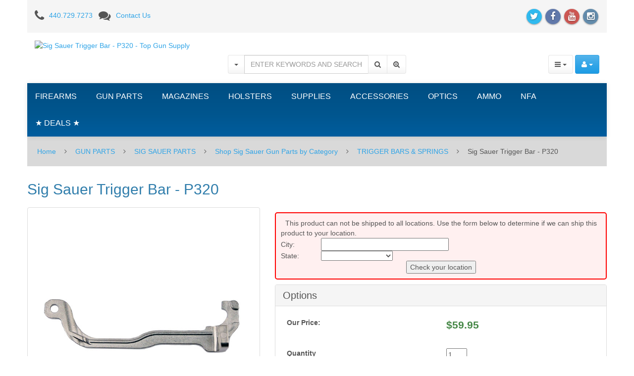

--- FILE ---
content_type: text/html; charset=UTF-8
request_url: https://www.topgunsupply.com/sig-sauer-trigger-bar-spring-p320-p250.html
body_size: 16683
content:
<!DOCTYPE html>
<html lang="en">
<head>
<meta charset="utf-8" />
<title>Sig Sauer Trigger Bar Spring - P320/P250 - Top Gun Supply</title>
<meta name="robots" content="noodp,noydir" />
<meta name="description" content="Sig Sauer factory Trigger Bar Spring for the P320/P250.​" />


<meta name="keywords" content="guns for sale, ammo, gun parts" />


<meta http-equiv="X-UA-Compatible" content="IE=edge">
<meta name="format-detection" content="telephone=no">

<meta name="viewport" content="width=device-width, initial-scale=1.0, maximum-scale=1.0, user-scalable=no">


<link href="https://maxcdn.bootstrapcdn.com/font-awesome/4.4.0/css/font-awesome.min.css" rel="stylesheet" crossorigin="anonymous">

                                                                                                    <!-- Google Analytics -->
<script type="text/javascript">
//<![CDATA[

(function(i,s,o,g,r,a,m){i['GoogleAnalyticsObject']=r;i[r]=i[r]||function(){
(i[r].q=i[r].q||[]).push(arguments)},i[r].l=1*new Date();a=s.createElement(o),
m=s.getElementsByTagName(o)[0];a.async=1;a.src=g;m.parentNode.insertBefore(a,m)
})(window,document,'script','//www.google-analytics.com/analytics.js','ga');

ga('create', 'UA-2252052-1', 'auto');
ga('send', 'pageview');


//]]>
</script>
<!-- End Google Analytics -->
               


     <script type="text/javascript">
var CaptchaCallback = function() {
  $('.g-recaptcha').each(function(index, el) {
    grecaptcha.render(el, {'theme':'light','sitekey':'6LcHODgUAAAAAFmUcV4ZaPCC65VyDilKdA1EJxJy'});
  });
};
</script>

<script async defer src='https://www.google.com/recaptcha/api.js?onload=CaptchaCallback&render=explicit&hl=en'></script>
<noscript><meta http-equiv="refresh" content="0.0;url=home.php"></noscript>  
                                      <style type="text/css"> <!--   --> </style>                             <style type="text/css"> <!--   --> </style>            

<link rel="shortcut icon" href="https://topgunsupply.r.worldssl.net/skin/reboot/ico/logo.ico?v=2" type="image/x-icon" />

<link rel="apple-touch-icon" href="https://topgunsupply.r.worldssl.net/skin/reboot/ico/apple-touch-icon.png?v=2" />
<link rel="apple-touch-icon" sizes="57x57" href="https://topgunsupply.r.worldssl.net/skin/reboot/ico/apple-touch-icon-57x57.png?v=2" />
<link rel="apple-touch-icon" sizes="72x72" href="https://topgunsupply.r.worldssl.net/skin/reboot/ico/apple-touch-icon-72x72.png?v=2" />
<link rel="apple-touch-icon" sizes="76x76" href="https://topgunsupply.r.worldssl.net/skin/reboot/ico/apple-touch-icon-76x76.png?v=2" />
<link rel="apple-touch-icon" sizes="114x114" href="https://topgunsupply.r.worldssl.net/skin/reboot/ico/apple-touch-icon-114x114.png?v=2" />
<link rel="apple-touch-icon" sizes="120x120" href="https://topgunsupply.r.worldssl.net/skin/reboot/ico/apple-touch-icon-120x120.png?v=2" />
<link rel="apple-touch-icon" sizes="144x144" href="https://topgunsupply.r.worldssl.net/skin/reboot/ico/apple-touch-icon-144x144.png?v=2" />
<link rel="apple-touch-icon" sizes="152x152" href="https://topgunsupply.r.worldssl.net/skin/reboot/ico/apple-touch-icon-152x152.png?v=2" />



<base href="https://www.topgunsupply.com/" />

      
    
  






























<style type="text/css">

.body-inner { padding: 30px !important; }


.grid-view .product-thumbnail { min-height: 225px; }

.grid-view .product-name { min-height: 75px; }

.grid-view .product-details { text-align: center !important; }
.grid-view .acr-general-product-rating, .grid-view .creviews-vote-bar, .grid-view .creviews-rating-box.message.rated { width: 110px; margin: 0 auto; }

body { font-family: Arial, 'Helvetica Neue', Helvetica, sans-serif !important; }


</style>















  



<link rel="stylesheet" type="text/css" href="https://topgunsupply.r.worldssl.net/var/cache/1.9ebbe0fc79ecc6bf66a8ec8ee57742e3.css" />
<script type="text/javascript" src="https://topgunsupply.r.worldssl.net/var/cache/1.7f3dbb1aebd1707a34c05a42adb28e46.js"></script>

<!--[if lte IE 9]>
<script src="//oss.maxcdn.com/html5shiv/3.7.2/html5shiv.min.js"></script>
<script src="//oss.maxcdn.com/respond/1.4.2/respond.min.js"></script>
<script src="//cdnjs.cloudflare.com/ajax/libs/jquery-ajaxtransport-xdomainrequest/1.0.3/jquery.xdomainrequest.min.js"></script>
<![endif]-->

<link rel="canonical" href="https://www.topgunsupply.com/sig-sauer-trigger-bar-spring-p320-p250.html" />
</head>
<body>






<div class="body-container container-boxed container">

<header>



<h1 class="header_h1_text">
  Sig Sauer Trigger Bar - P320
</h1>



<div class="container-fluid header-container">



<div class="well well-header-top">
<div class="header-top-container">
<div class="row">
<div class="col-xs-12 col-sm-12 col-md-6 mobile-center mobile-padding">

<div class="mt5"><i class="fa fa-phone fa-175x fa-middle mr10"></i><a class="header-top-link" href="tel:440.729.7273">440.729.7273</a>&nbsp;&nbsp;&nbsp;<i class="fa fa-comments fa-175x fa-middle mr10"></i><a class="header-top-link" href="help.php?section=contactus&amp;mode=update">Contact Us</a></div>

</div>
<div class="col-xs-12 col-sm-12 col-md-6 text-right mobile-center">

<span class="social-icons-sm">


<a class="social-icon" href="https://www.twitter.com/topgunsupply" target="_blank"><span class="fa-stack ttip_s" title="Twitter"><i class="fa fa-circle fa-stack-2x social-twitter"></i><i class="fa fa-twitter fa-inverse fa-stack-1x"></i></span></a>

<a class="social-icon" href="https://www.facebook.com/topgunsupply" target="_blank"><span class="fa-stack ttip_s" title="Facebook"><i class="fa fa-circle fa-stack-2x social-facebook"></i><i class="fa fa-facebook fa-inverse fa-stack-1x"></i></span></a>


<a class="social-icon" href="https://www.youtube.com/user/TopGunSupply?feature=mhee" target="_blank"><span class="fa-stack ttip_s" title="YouTube"><i class="fa fa-circle fa-stack-2x social-youtube"></i><i class="fa fa-youtube fa-inverse fa-stack-1x"></i></span></a>



<a class="social-icon" href="https://www.instagram.com/topgunsupply" target="_blank"><span class="fa-stack ttip_s" title="Instagram"><i class="fa fa-circle fa-stack-2x social-instagram"></i><i class="fa fa-instagram fa-inverse fa-stack-1x"></i></span></a>





</span>

</div>
</div>
</div>
</div>



<div class="well well-header-bottom">
<div class="header-bottom-container">
<div class="row">

	<div class="col-md-4 header-col-1 mobile-center">

		
	<a href="./" title="Sig Sauer Trigger Bar - P320 - Top Gun Supply"><img class="header-logo" width="200" height="114" src="https://topgunsupply.r.worldssl.net/skin/reboot/images/logo/logo.png" alt="Sig Sauer Trigger Bar - P320 - Top Gun Supply"></a>


	</div>

	<div class="col-md-4 col-md-push-4 header-col-3 text-right mobile-center-right">

		<div class="header-menu">







<div class="btn-group">

  <button type="button" class="btn btn-default dropdown-toggle" data-toggle="dropdown">
	<i class="fa fa-bars"></i>&nbsp;<span class="caret"></span>
  </button>

  <ul class="dropdown-menu pull-left">

  
  
  
  
  
      <li>
    <a href="https://www.topgunsupply.com/offers.php"><p>Special offers
</p></a>
  </li>

  
      <li>
  <a href="https://www.topgunsupply.com/sitemap.php">Sitemap</a>
</li>

  
      <li>
  <a href="https://www.topgunsupply.com/products_map.php">Products Map</a>
</li>

  
  
      

  
  
  
  
  
  <li><a href="help.php?section=contactus&amp;mode=update">Contact Us</a></li>

  </ul>

</div>





<div class="btn-group">

  <button type="button" class="btn btn-primary dropdown-toggle header-login-dropdown-button" data-toggle="dropdown">
	<i class="fa fa-user"></i>&nbsp;<span class="caret"></span>
  </button>

  <ul class="dropdown-menu header-login-dropdown stayopen pull-right">
	
		
		<li><a href="https://www.topgunsupply.com/login.php" title="&lt;p&gt;Login
&lt;/p&gt;"  onclick="javascript: return !popupOpen('login.php','');"><p>Login
</p></a></li>

		
		<li class="divider"></li>
		<li><a href="help.php?section=Password_Recovery">Forgot Password?</a></li>
		<li><a href="register.php">Register</a></li>

	  </ul>
</div>











  

      


  
<span class="minicart">




<span class="empty">
<span class="minicart_button menu-minicart">
<a class="minicart-button ajax-minicart-icon btn btn-success"><i class="fa fa-shopping-cart"></i>&nbsp;<span class="badge mc_total">

0

</span>&nbsp;<span class="caret"></span></a>
</span>
</span>




</span>










</div>


	</div>

	
	<div class="col-md-4 col-md-pull-4 header-col-2 text-center mobile-center">

		<form method="post" action="search.php">
<input type="hidden" name="simple_search" value="Y" />
<input type="hidden" name="mode" value="search" />
<input type="hidden" name="posted_data[by_title]" value="Y" />
<input type="hidden" name="posted_data[by_descr]" value="Y" />
<input type="hidden" name="posted_data[by_sku]" value="Y" />
<input type="hidden" name="posted_data[search_in_subcategories]" value="Y" />
<input type="hidden" name="posted_data[including]" value="all" />
<div class="input-group">

		<div class="input-group-btn">
	<button type="button" class="btn btn-default search-toggle dropdown-toggle" data-toggle="dropdown"><span class="caret"></span></button>
	<ul class="dropdown-menu" role="menu">
		<li><a href="javascript:;" id="search-p">Products</a></li>
		<li><a href="javascript:;" id="search-c">Categories</a></li>
				<li><a href="javascript:;" id="search-m">Manufacturers</a></li>
			</ul>
	</div>
	
	<input type="text" class="form-control search-input-p search-input" name="posted_data[substring]" placeholder="ENTER KEYWORDS AND SEARCH
" required autocomplete="off" id="dynamic_search_products" >

		<input type="text" class="form-control search-input-c search-input" style="display:none" placeholder="Category Search..." autocomplete="off" id="dynamic_search_categories">
		<input type="text" class="form-control search-input-m search-input" style="display:none" placeholder="Manufacturer Search..." autocomplete="off" id="dynamic_search_manufacturers">
		
	<span class="input-group-btn">
		<button id="search-button" class="btn btn-default search-button" type="submit"><i class="fa fa-search"></i></button>
				<button onclick="location.href='search.php';" type="button" class="btn btn-default advsearch-button ttip_s" title="Advanced Search"><i class="fa fa-search-plus"></i></button>
			</span>

</div>
</form>

	</div>

	
</div>
</div>
</div>



</div>

</header>
<nav>

<div class="well well-menu">
<div class="container-fluid menu-container navbar navbar-inverse">

<div id="menuzord" class="menuzord">

<span class="menuzord-brand showhide">Menu</span>

<ul class="menuzord-menu">


  

<li><a title="Firearms | Guns For Sale | Online Gun Store" href="/firearms-for-sale.html">FIREARMS</a>
<div class="megamenu">
<div class="megamenu-row">
<div class="megamenu-column col3">
<p class="megamenu-category"><a title="New and Used Handguns For Sale Online" href="/firearms-for-sale/handguns.html">HANDGUNS</a></p>
	
</div>
<div class="megamenu-column col3">
<p class="megamenu-category"><a title="Rifles - Shotguns - AR-15 For Sale Online" href="/firearms/long-guns-rifles-shotguns-ar15-for-sale.html">LONG GUNS</a></p>
	
</div>
<div class="megamenu-column col3">
<p class="megamenu-category"><a title="Used Guns For Sale Online" href="/firearms/used-guns.html">USED GUNS</a></p>
	
</div>
<div class="megamenu-column col3">
<p class="megamenu-category"><a title="Law Enforcement" href="/firearms/law-enforcement.html">LAW ENFORCEMENT</a></p>
	
</div>
</div>
<div class="megamenu-row">
<div class="megamenu-column col3">
<p class="megamenu-category"><a title="Military Surplus Guns For Sale" href="/firearms/military-surplus-guns.html">MILITARY SURPLUS</a></p>
	
</div>
</div>
<div class="megamenu-row">
</div>
</div>
</li>
<li><a title="Gun Parts For Sale | HK, Sig Sauer, Glock, 1911 Parts" href="/gun-parts-for-sale.html">GUN PARTS</a>
<div class="megamenu">
<div class="megamenu-row">
<div class="megamenu-column col3">
<p class="megamenu-category"><a title="AR-15 Gun Parts For Sale" href="/gun-parts/ar-15-parts.html">AR-15 PARTS</a></p>
	
</div>
<div class="megamenu-column col3">
<p class="megamenu-category"><a title="Handgun Barrels and Gun Parts" href="/gun-parts/barrels.html">BARRELS</a></p>
	
</div>
<div class="megamenu-column col3">
<p class="megamenu-category"><a title="Conversion Kits" href="/gun-parts/conversion-kits.html">CONVERSION KITS</a></p>
	
</div>
<div class="megamenu-column col3">
<p class="megamenu-category"><a title="Ed Brown 1911 Parts" href="/gun-parts/ed-brown-1911-parts.html">ED BROWN 1911 PARTS</a></p>
	
</div>
</div>
<div class="megamenu-row">
<div class="megamenu-column col3">
<p class="megamenu-category"><a title="Glock Parts For Sale" href="/gun-parts/glock-parts.html">GLOCK PARTS</a></p>
	
</div>
<div class="megamenu-column col3">
<p class="megamenu-category"><a title="Grayguns Parts" href="/gun-parts/grayguns-parts.html">GRAYGUNS PARTS</a></p>
	
</div>
<div class="megamenu-column col3">
<p class="megamenu-category"><a title="Handgun Grips For Sale" href="/gun-parts/handgun-grips.html">GRIPS</a></p>
	
</div>
<div class="megamenu-column col3">
<p class="megamenu-category"><a title="Guide Rods" href="/gun-parts/guide-rods.html">GUIDE RODS</a></p>
	
</div>
</div>
<div class="megamenu-row">
<div class="megamenu-column col3">
<p class="megamenu-category"><a title="HK Parts | Heckler and Koch Gun Parts For Sale" href="/gun-parts/hk-parts.html">HK PARTS</a></p>
	
</div>
<div class="megamenu-column col3">
<p class="megamenu-category"><a title="Hogue Grip Screws" href="/gun-parts/hogue-grip-screws.html">HOGUE GRIP SCREWS</a></p>
	
</div>
<div class="megamenu-column col3">
<p class="megamenu-category"><a title="Remington 700 Parts" href="/gun-parts/remington-700-parts.html">REMINGTON 700 PARTS</a></p>
	
</div>
<div class="megamenu-column col3">
<p class="megamenu-category"><a title="Rifle &amp; Shotgun Slings" href="/gun-parts/rifle-shotgun-slings.html">RIFLE & SHOTGUN SLINGS</a></p>
	
</div>
</div>
<div class="megamenu-row">
<div class="megamenu-column col3">
<p class="megamenu-category"><a title="Shadow Systems" href="/gun-parts/shadow-systems.html">SHADOW SYSTEMS</a></p>
	
</div>
<div class="megamenu-column col3">
<p class="megamenu-category"><a title="Shotgun Parts" href="/gun-parts/shotgun-parts.html">SHOTGUN PARTS</a></p>
	
</div>
<div class="megamenu-column col3">
<p class="megamenu-category"><a title="Sig Sauer Parts" href="/gun-parts/sig-sauer-parts.html">SIG SAUER PARTS</a></p>
	
</div>
<div class="megamenu-column col3">
<p class="megamenu-category"><a title="Sights" href="/gun-parts/sights.html">SIGHTS</a></p>
	
</div>
</div>
<div class="megamenu-row">
<div class="megamenu-column col3">
<p class="megamenu-category"><a title="Springer Precision Parts" href="/gun-parts/springer-precision-parts.html">SPRINGER PRECISION PARTS</a></p>
	
</div>
<div class="megamenu-column col3">
<p class="megamenu-category"><a title="Suppressor Parts" href="/gun-parts-suppressor-parts.html">SUPPRESSOR PARTS</a></p>
	
</div>
<div class="megamenu-column col3">
<p class="megamenu-category"><a title="Wilson Combat Parts" href="/gun-parts/wilson-combat-parts.html">WILSON COMBAT PARTS</a></p>
	
</div>
<div class="megamenu-column col3">
<p class="megamenu-category"><a title="Wolff Gunsprings" href="/gun-parts/wolff-gunsprings.html">WOLFF GUNSPRINGS</a></p>
	
</div>
</div>
<div class="megamenu-row">
</div>
</div>
</li>
<li><a title="Gun Magazines For Sale" href="/gun-magazines-for-sale.html">MAGAZINES</a>
<div class="megamenu">
<div class="megamenu-row">
<div class="megamenu-column col3">
<p class="megamenu-category"><a title="1911 Gun Magazines For Sale" href="/magazines/1911.html">1911</a></p>
	
</div>
<div class="megamenu-column col3">
<p class="megamenu-category"><a title="2011" href="/magazines-2011.html">2011</a></p>
	
</div>
<div class="megamenu-column col3">
<p class="megamenu-category"><a title="Advantage Arms" href="/magazines/advantage-arms.html">ADVANTAGE ARMS</a></p>
	
</div>
<div class="megamenu-column col3">
<p class="megamenu-category"><a title="Ak-47" href="/magazines/ak-47.html">AK-47</a></p>
	
</div>
</div>
<div class="megamenu-row">
<div class="megamenu-column col3">
<p class="megamenu-category"><a title="AR-15 Magazines For Sale | OKAY, PMAGs" href="/magazines/ar15-ar10.html">AR15 / AR10</a></p>
	
</div>
<div class="megamenu-column col3">
<p class="megamenu-category"><a title="B&amp;t" href="/magazines-b-t.html">B&T</a></p>
	
</div>
<div class="megamenu-column col3">
<p class="megamenu-category"><a title="Beretta Magazines For Sale" href="/magazines/beretta.html">BERETTA</a></p>
	
</div>
<div class="megamenu-column col3">
<p class="megamenu-category"><a title="Browning Gun Magazines" href="/magazines/browning.html">BROWNING</a></p>
	
</div>
</div>
<div class="megamenu-row">
<div class="megamenu-column col3">
<p class="megamenu-category"><a title="Canik TP9 Magazines" href="/magazines/canik-tp9-magazines.html">CANIK TP9</a></p>
	
</div>
<div class="megamenu-column col3">
<p class="megamenu-category"><a title="Century Arms Magazines For Sale" href="/magazines-century-arms.html">CENTURY ARMS</a></p>
	
</div>
<div class="megamenu-column col3">
<p class="megamenu-category"><a title="Cz Magazines" href="/magazines/cz-magazines.html">CZ MAGAZINES</a></p>
	
</div>
<div class="megamenu-column col3">
<p class="megamenu-category"><a title="Desert Eagle" href="/magazines/desert-eagle.html">DESERT EAGLE</a></p>
	
</div>
</div>
<div class="megamenu-row">
<div class="megamenu-column col3">
<p class="megamenu-category"><a title="Fn" href="/magazines/fn.html">FN</a></p>
	
</div>
<div class="megamenu-column col3">
<p class="megamenu-category"><a title="Glock Magazines For Sale" href="/magazines/glock.html">GLOCK</a></p>
	
</div>
<div class="megamenu-column col3">
<p class="megamenu-category"><a title="HK Magazines For Sale" href="/magazines/hk.html">HECKLER & KOCH</a></p>
	
</div>
<div class="megamenu-column col3">
<p class="megamenu-category"><a title="50AE Ammunition For Sale" href="/magazines-iwi.html">IWI</a></p>
	
</div>
</div>
<div class="megamenu-row">
<div class="megamenu-column col3">
<p class="megamenu-category"><a title="Kahr Magazines" href="/magazines/kahr.html">KAHR</a></p>
	
</div>
<div class="megamenu-column col3">
<p class="megamenu-category"><a title="Kalashnikov" href="/magazines-kalashnikov.html">KALASHNIKOV</a></p>
	
</div>
<div class="megamenu-column col3">
<p class="megamenu-category"><a title="Kel-tec" href="/magazines/kel-tec.html">KEL-TEC</a></p>
	
</div>
<div class="megamenu-column col3">
<p class="megamenu-category"><a title="Kimber magazines" href="/magazines/kimber.html">KIMBER</a></p>
	
</div>
</div>
<div class="megamenu-row">
<div class="megamenu-column col3">
<p class="megamenu-category"><a title="M1a / M14" href="/magazines/m1a-m14.html">M1A / M14</a></p>
	
</div>
<div class="megamenu-column col3">
<p class="megamenu-category"><a title="Mec-Gar Magazines" href="/magazines/mec-gar-magazines.html">MEC-GAR MAGAZINES</a></p>
	
</div>
<div class="megamenu-column col3">
<p class="megamenu-category"><a title="Para-ordnance" href="/magazines/para-ordnance.html">PARA-ORDNANCE</a></p>
	
</div>
<div class="megamenu-column col3">
<p class="megamenu-category"><a title="Ptr 91" href="/magazines/ptr-91.html">PTR</a></p>
	
</div>
</div>
<div class="megamenu-row">
<div class="megamenu-column col3">
<p class="megamenu-category"><a title="Magazins Ruger" href="/magazines/ruger.html">RUGER</a></p>
	
</div>
<div class="megamenu-column col3">
<p class="megamenu-category"><a title="Shadow Systems" href="/magazines-shadow-systems.html">SHADOW SYSTEMS</a></p>
	
</div>
<div class="megamenu-column col3">
<p class="megamenu-category"><a title="Sig Sauer Magazines on Sale!" href="/magazines/sig-sauer-magazines.html">SIG SAUER MAGAZINES</a></p>
	
</div>
<div class="megamenu-column col3">
<p class="megamenu-category"><a title="Smith &amp; Wesson" href="/magazines/smith-wesson.html">SMITH & WESSON</a></p>
	
</div>
</div>
<div class="megamenu-row">
<div class="megamenu-column col3">
<p class="megamenu-category"><a title="Sphinx Magazines" href="/magazines/sphinx-magazines.html">SPHINX MAGAZINES</a></p>
	
</div>
<div class="megamenu-column col3">
<p class="megamenu-category"><a title="Springfield M1a" href="/magazines-springfield-m1a.html">SPRINGFIELD M1A</a></p>
	
</div>
<div class="megamenu-column col3">
<p class="megamenu-category"><a title="Springfield XD, XDM, XDS Magazines For Sale Online" href="/magazines/springfield-xd-xdm-xds.html">SPRINGFIELD XD, XDM, XDS, HELLCAT</a></p>
	
</div>
<div class="megamenu-column col3">
<p class="megamenu-category"><a title="Steyr" href="/magazines-steyr.html">STEYR</a></p>
	
</div>
</div>
<div class="megamenu-row">
<div class="megamenu-column col3">
<p class="megamenu-category"><a title="Sti" href="/magazines/sti.html">STI</a></p>
	
</div>
<div class="megamenu-column col3">
<p class="megamenu-category"><a title="Taurus Magazines" href="/magazines/taurus.html">TAURUS</a></p>
	
</div>
<div class="megamenu-column col3">
<p class="megamenu-category"><a title="Tr Imports" href="/magazines-tr-imports.html">TR IMPORTS</a></p>
	
</div>
<div class="megamenu-column col3">
<p class="megamenu-category"><a title="Walther" href="/magazines/walther.html">WALTHER</a></p>
	
</div>
</div>
<div class="megamenu-row">
</div>
</div>
</li>
<li><a title="Gun Holsters for HK, Glock, Sig Sauer, 1911, XD, S&amp;W" href="/gun-holsters-for-sale.html">HOLSTERS</a>
<div class="megamenu">
<div class="megamenu-row">
<div class="megamenu-column col3">
<p class="megamenu-category"><a title="Gun Belts For Sale" href="/holsters/belts.html">BELTS</a></p>
	
</div>
<div class="megamenu-column col3">
<p class="megamenu-category"><a title="Blade-tech" href="/holsters/blade-tech.html">BLADE-TECH</a></p>
	
</div>
<div class="megamenu-column col3">
<p class="megamenu-category"><a title="Cr Speed Rescomp" href="/holsters/cr-speed-rescomp.html">CR SPEED RESCOMP</a></p>
	
</div>
<div class="megamenu-column col3">
<p class="megamenu-category"><a title="Don Hume Holsters" href="/holsters/don-hume.html">DON HUME</a></p>
	
</div>
</div>
<div class="megamenu-row">
<div class="megamenu-column col3">
<p class="megamenu-category"><a title="Gould &amp; Goodrich" href="/holsters/gould-goodrich.html">GOULD & GOODRICH</a></p>
	
</div>
<div class="megamenu-column col3">
<p class="megamenu-category"><a title="Mag Carriers" href="/holsters/mag-carriers.html">MAG CARRIERS</a></p>
	
</div>
<div class="megamenu-column col3">
<p class="megamenu-category"><a title="Milt Sparks Leather Holsters For Sale" href="/holsters/milt-sparks/for/sale.html">MILT SPARKS</a></p>
	
</div>
<div class="megamenu-column col3">
<p class="megamenu-category"><a title="Phalanx Defense Systems Holsters" href="/holsters/phalanx-defense-systems.html">PHALANX DEFENSE SYSTEMS</a></p>
	
</div>
</div>
<div class="megamenu-row">
<div class="megamenu-column col3">
<p class="megamenu-category"><a title="Ritchie Gun Leather" href="/holsters/ritchie-gun-leather.html">RITCHIE GUN LEATHER</a></p>
	
</div>
<div class="megamenu-column col3">
<p class="megamenu-category"><a title="Sig Sauer" href="/holsters/sig-sauer.html">SIG SAUER</a></p>
	
</div>
<div class="megamenu-column col3">
<p class="megamenu-category"><a title="Sig Sauer P365 Holsters For Sale" href="/sig-sauer-p365-holsters-for-sale.html">SIG SAUER P365 HOLSTERS</a></p>
	
</div>
<div class="megamenu-column col3">
<p class="megamenu-category"><a title="Tactical Solutions" href="/holsters/tactical-solutions.html">TACTICAL SOLUTIONS</a></p>
	
</div>
</div>
<div class="megamenu-row">
</div>
</div>
</li>
<li><a title="Supplies" href="/supplies.html">SUPPLIES</a>
<div class="megamenu">
<div class="megamenu-row">
<div class="megamenu-column col3">
<p class="megamenu-category"><a title="Ear | Eye Protection" href="/supplies/ear-eye-protection.html">EAR | EYE PROTECTION</a></p>
	
</div>
<div class="megamenu-column col3">
<p class="megamenu-category"><a title="Storage | Range Bags" href="/supplies/storage-range-bags.html">SAFES | RUGS | RANGE BAGS</a></p>
	
</div>
<div class="megamenu-column col3">
<p class="megamenu-category"><a title="Shooting Chronographs" href="/supplies/shooting-chronographs.html">SHOOTING CHRONOGRAPHS</a></p>
	
</div>
<div class="megamenu-column col3">
<p class="megamenu-category"><a title="Shot Timers" href="/supplies/shot-timers.html">SHOT TIMERS</a></p>
	
</div>
</div>
<div class="megamenu-row">
<div class="megamenu-column col3">
<p class="megamenu-category"><a title="A-zoom Snap Caps" href="/supplies/a-zoom-snap-caps.html">SNAP CAPS</a></p>
	
</div>
<div class="megamenu-column col3">
<p class="megamenu-category"><a title="Speed Loaders" href="/supplies/speed-loaders.html">SPEED LOADERS</a></p>
	
</div>
<div class="megamenu-column col3">
<p class="megamenu-category"><a title="Targets" href="/supplies/targets.html">TARGETS</a></p>
	
</div>
</div>
<div class="megamenu-row">
</div>
</div>
</li>
<li><a title="Accessories" href="/accessories.html">ACCESSORIES</a>
<div class="megamenu">
<div class="megamenu-row">
<div class="megamenu-column col3">
<p class="megamenu-category"><a title="BOOKS | DVDs" href="/accessories/books-dvds.html">BOOKS | DVDs</a></p>
	
</div>
<div class="megamenu-column col3">
<p class="megamenu-category"><a title="Cleaning Products" href="/accessories/cleaning-products.html">CLEANING PRODUCTS</a></p>
	
</div>
<div class="megamenu-column col3">
<p class="megamenu-category"><a title="Flashlights" href="/accessories/flashlights.html">FLASHLIGHTS</a></p>
	
</div>
<div class="megamenu-column col3">
<p class="megamenu-category"><a title="Knife Sharpeners" href="/accessories/knife-sharpeners.html">KNIFE SHARPENERS</a></p>
	
</div>
</div>
<div class="megamenu-row">
<div class="megamenu-column col3">
<p class="megamenu-category"><a title="Knives" href="/accessories/knives.html">KNIVES</a></p>
	
</div>
<div class="megamenu-column col3">
<p class="megamenu-category"><a title="Magazine Adapters" href="/accessories/magazine-adapters.html">MAGAZINE ADAPTERS</a></p>
	
</div>
<div class="megamenu-column col3">
<p class="megamenu-category"><a title="Miscellaneous" href="/accessories/miscellaneous.html">MISCELLANEOUS</a></p>
	
</div>
<div class="megamenu-column col3">
<p class="megamenu-category"><a title="Tactical Lights" href="/accessories/tactical-lights.html">TACTICAL LIGHTS</a></p>
	
</div>
</div>
<div class="megamenu-row">
<div class="megamenu-column col3">
<p class="megamenu-category"><a title="Gun Parts For Sale | HK, Sig Sauer, Glock, 1911 Parts" href="/accessories/gunsmith-tools.html">TOOLS</a></p>
	
</div>
</div>
<div class="megamenu-row">
</div>
</div>
</li>
<li><a title="Optics" href="/optics.html">OPTICS</a>
<div class="megamenu">
<div class="megamenu-row">
<div class="megamenu-column col3">
<p class="megamenu-category"><a title="Aimpoint" href="/optics/aimpoint.html">AIMPOINT</a></p>
	
</div>
<div class="megamenu-column col3">
<p class="megamenu-category"><a title="Bushnell" href="/optics/bushnell.html">BUSHNELL</a></p>
	
</div>
<div class="megamenu-column col3">
<p class="megamenu-category"><a title="Eotech" href="/optics/eotech.html">EOTECH</a></p>
	
</div>
<div class="megamenu-column col3">
<p class="megamenu-category"><a title="Holosun" href="/optics/holosun.html">HOLOSUN</a></p>
	
</div>
</div>
<div class="megamenu-row">
<div class="megamenu-column col3">
<p class="megamenu-category"><a title="Leupold Scopes" href="/optics/leupold-scopes.html">LEUPOLD</a></p>
	
</div>
<div class="megamenu-column col3">
<p class="megamenu-category"><a title="Meprolight" href="/optics/meprolight.html">MEPROLIGHT</a></p>
	
</div>
<div class="megamenu-column col3">
<p class="megamenu-category"><a title="Mounts &amp; Accessories" href="/optics/mounts-accessories.html">MOUNTS & ACCESSORIES</a></p>
	
</div>
<div class="megamenu-column col3">
<p class="megamenu-category"><a title="Olight" href="/optics-olight.html">OLIGHT</a></p>
	
</div>
</div>
<div class="megamenu-row">
<div class="megamenu-column col3">
<p class="megamenu-category"><a title="Sig Sauer" href="/optics/sig-sauer.html">SIG SAUER</a></p>
	
</div>
<div class="megamenu-column col3">
<p class="megamenu-category"><a title="Trijicon" href="/optics/trijicon.html">TRIJICON</a></p>
	
</div>
<div class="megamenu-column col3">
<p class="megamenu-category"><a title="Vortex Optics" href="/optics/vortex-optics-scopes.html">VORTEX OPTICS</a></p>
	
</div>
</div>
<div class="megamenu-row">
</div>
</div>
</li>
<li><a title="Ammunition For Sale | Buy Ammo Online" href="/ammunition-for-sale.html">AMMO</a>
<div class="megamenu">
<div class="megamenu-row">
<div class="megamenu-column col3">
<p class="megamenu-category"><a title=".22 LR Ammunition For Sale" href="/ammo-22lr-bricks-for-sale.html">.22 LR</a></p>
	
</div>
<div class="megamenu-column col3">
<p class="megamenu-category"><a title=".22 WMR | .22 Magnum" href="/ammo/.22-wmr.html">.22 WMR</a></p>
	
</div>
<div class="megamenu-column col3">
<p class="megamenu-category"><a title=".223/5.56mm Ammunition For Sale" href="/ammo-223-5.56mm-nato.html">.223/5.56mm</a></p>
	
</div>
<div class="megamenu-column col3">
<p class="megamenu-category"><a title=".25 Auto Ammunition" href="/ammo-.25-auto.html">.25 Auto</a></p>
	
</div>
</div>
<div class="megamenu-row">
<div class="megamenu-column col3">
<p class="megamenu-category"><a title=".270 Win" href="/ammo-.270-win.html">.270 WIN</a></p>
	
</div>
<div class="megamenu-column col3">
<p class="megamenu-category"><a title=".30 Super Carry" href="/ammo-.30-super-carry.html">.30 Super Carry</a></p>
	
</div>
<div class="megamenu-column col3">
<p class="megamenu-category"><a title=".308/7.62x51mm Ammunition For Sale" href="/ammo-308-7.62x51mm.html">.308/7.62x51mm</a></p>
	
</div>
<div class="megamenu-column col3">
<p class="megamenu-category"><a title=".350 Legend" href="/ammo-.350-legend.html">.350 Legend</a></p>
	
</div>
</div>
<div class="megamenu-row">
<div class="megamenu-column col3">
<p class="megamenu-category"><a title=".357 Magnum Ammunition For Sale" href="/ammo/.357-magnum-ammunition-for-sale.html">.357 Magnum</a></p>
	
</div>
<div class="megamenu-column col3">
<p class="megamenu-category"><a title=".357 Sig Ammunition For Sale" href="/ammo-357-sig-for-sale.html">.357 SIG</a></p>
	
</div>
<div class="megamenu-column col3">
<p class="megamenu-category"><a title=".38 Special Ammunition For Sale" href="/ammo/.38-special-for-sale.html">.38 Special</a></p>
	
</div>
<div class="megamenu-column col3">
<p class="megamenu-category"><a title=".38 Super Ammunition" href="/ammo/.38-super-ammunition-for-sale.html">.38 Super</a></p>
	
</div>
</div>
<div class="megamenu-row">
<div class="megamenu-column col3">
<p class="megamenu-category"><a title=".380 Auto Ammunition For Sale" href="/ammo-380-auto-for-sale.html">.380 AUTO</a></p>
	
</div>
<div class="megamenu-column col3">
<p class="megamenu-category"><a title=".40 S&amp;W Ammunition For Sale" href="/ammo-40-caliber-for-sale.html">.40 S&W</a></p>
	
</div>
<div class="megamenu-column col3">
<p class="megamenu-category"><a title=".44 Magnum Ammunition For Sale" href="/ammo-44-magnum-for-sale.html">.44 Magnum</a></p>
	
</div>
<div class="megamenu-column col3">
<p class="megamenu-category"><a title=".44 Special Ammunition For Sale" href="/ammo-44-special-for-sale.html">.44 Special</a></p>
	
</div>
</div>
<div class="megamenu-row">
<div class="megamenu-column col3">
<p class="megamenu-category"><a title=".45 ACP Ammunition For Sale" href="/ammo-45-acp-for-sale.html">.45 ACP</a></p>
	
</div>
<div class="megamenu-column col3">
<p class="megamenu-category"><a title=".45 Colt Ammunition" href="/ammo/.45-colt.html">.45 Colt</a></p>
	
</div>
<div class="megamenu-column col3">
<p class="megamenu-category"><a title=".450 Bushmaster" href="/ammo-.450-bushmaster.html">.450 Bushmaster</a></p>
	
</div>
<div class="megamenu-column col3">
<p class="megamenu-category"><a title="10mm Auto Ammunition For Sale" href="/ammo/10mm-auto-for-sale.html">10mm Auto</a></p>
	
</div>
</div>
<div class="megamenu-row">
<div class="megamenu-column col3">
<p class="megamenu-category"><a title="30 Carbine Ammunition" href="/ammo/30-carbine.html">30 Carbine</a></p>
	
</div>
<div class="megamenu-column col3">
<p class="megamenu-category"><a title="30-06 Springfield Ammunition" href="/ammo/30-06-springfield.html">30-06 Springfield</a></p>
	
</div>
<div class="megamenu-column col3">
<p class="megamenu-category"><a title="30-30 Rifle Ammunition" href="/ammo/30-30.html">30-30</a></p>
	
</div>
<div class="megamenu-column col3">
<p class="megamenu-category"><a title="300 Blackout" href="/ammo/300-blackout.html">300 Blackout</a></p>
	
</div>
</div>
<div class="megamenu-row">
<div class="megamenu-column col3">
<p class="megamenu-category"><a title="5.45x39mm Ammunition For Sale" href="/ammo-5.45x39mm.html">5.45x39mm</a></p>
	
</div>
<div class="megamenu-column col3">
<p class="megamenu-category"><a title="5.7x28mm" href="/ammo/5.7x28mm.html">5.7x28mm</a></p>
	
</div>
<div class="megamenu-column col3">
<p class="megamenu-category"><a title="50AE Ammunition For Sale" href="/ammo-50ae.html">50AE</a></p>
	
</div>
<div class="megamenu-column col3">
<p class="megamenu-category"><a title="50gi" href="/ammo-50gi.html">50GI</a></p>
	
</div>
</div>
<div class="megamenu-row">
<div class="megamenu-column col3">
<p class="megamenu-category"><a title="6.5 Creedmoor Ammunition" href="/ammo-6.5-creedmoor.html">6.5 Creedmoor</a></p>
	
</div>
<div class="megamenu-column col3">
<p class="megamenu-category"><a title="7.62x39mm Ammunition For Sale" href="/ammo-7.62x39mm-for-sale.html">7.62x39mm</a></p>
	
</div>
<div class="megamenu-column col3">
<p class="megamenu-category"><a title="Bulk 9mm Luger Ammunition For Sale" href="/ammo/9mm-ammo-for-sale.html">9mm Luger</a></p>
	
</div>
<div class="megamenu-column col3">
<p class="megamenu-category"><a title="9X18 Makarov Ammunition" href="/ammo/9x18-makarov.html">9X18 Makarov</a></p>
	
</div>
</div>
<div class="megamenu-row">
<div class="megamenu-column col3">
<p class="megamenu-category"><a title="Shotgun 12ga-20ga-410" href="/ammo/shotgun-12ga-20ga-410.html">SHOTGUN 12GA-20GA-410</a></p>
	
</div>
</div>
<div class="megamenu-row">
</div>
</div>
</li>
<li><a title="Nfa" href="/nfa.html">NFA</a>
<div class="megamenu">
<div class="megamenu-row">
<div class="megamenu-column col3">
<p class="megamenu-category"><a title="Machine Guns" href="/nfa/machine-guns.html">MACHINE GUNS</a></p>
	
</div>
<div class="megamenu-column col3">
<p class="megamenu-category"><a title="Short Barrel Rifles | AR15 SBR For Sale" href="/nfa/short-barrel-rifles-ar15.html">SHORT BARREL RIFLES | SHOTGUNS</a></p>
	
</div>
<div class="megamenu-column col3">
<p class="megamenu-category"><a title="Suppressors" href="/nfa/suppressors.html">SUPPRESSORS</a></p>
	
</div>
</div>
<div class="megamenu-row">
</div>
</div>
</li>
<li><a title="Gun Deals, Sales, Discounts and Specials" href="/gun-deals-sales-specials.html">★ DEALS ★</a>
</li>


</ul>

</div>

</div>
</div>

</nav>

<div class="container-fluid breadcrumb-container">
<div class="well well-breadcrumb">

<ol class="breadcrumb">
<li><a href="./" title="Top Gun Supply">Home</a></li><li><a title="Gun Parts For Sale | HK, Sig Sauer, Glock, 1911 Parts" href="/gun-parts-for-sale.html" >GUN PARTS</a></li><li><a title="Sig Sauer Parts" href="/gun-parts/sig-sauer-parts.html" >SIG SAUER PARTS</a></li><li><a title="Shop Sig Sauer Gun Parts by Category" href="/gun-parts/sig-sauer-parts/shop-sig-sauer-gun-parts-by-category.html" >Shop Sig Sauer Gun Parts by Category</a></li><li><a title="Trigger Bars &amp; Springs" href="/gun-parts/sig-sauer-parts/shop-sig-sauer-gun-parts-by-category/trigger-bars-springs.html" >TRIGGER BARS &amp; SPRINGS</a></li><li><span itemprop="title">Sig Sauer Trigger Bar - P320</span></li></ol>

</div>
</div>





			<main>
<div class="container-fluid main-container">
<div class="body-inner">

<div class="row">
<div class="col-md-12">
<div id="center-main">

    
      
                    
      
      
                

      
      
      
      <script type="text/javascript">
//<![CDATA[
var txt_out_of_stock = "Out of stock";


function FormValidation(form) {

  if (typeof(window.check_exceptions) != 'undefined' && !check_exceptions()) {
    alert(exception_msg);
    return false;
  }


  

  var selavailObj = document.getElementById('product_avail');
  var inpavailObj = document.getElementById('product_avail_input');

  if ((!selavailObj || selavailObj.disabled == true) && inpavailObj && inpavailObj.disabled == false) {
      if (!check_quantity_input_box(inpavailObj))
        return false;

  } else if ((!inpavailObj || inpavailObj.disabled == true) && selavailObj && selavailObj.disabled == false && selavailObj.value == 0) {
      alert(txt_out_of_stock);
      return false;
  }

  return !ajax.widgets.add2cart || !ajax.widgets.add2cart(form);
}

// Check quantity input box
function check_quantity_input_box(inp) {
  if (isNaN(inp.minQuantity))
    inp.minQuantity = min_avail;

  if (isNaN(inp.maxQuantity))
    inp.maxQuantity = product_avail;

  if (!isNaN(inp.minQuantity) && !isNaN(inp.maxQuantity)) {
    var q = parseInt(inp.value);
    if (isNaN(q)) {
      alert(substitute(lbl_product_quantity_type_error, "min", inp.minQuantity, "max", inp.maxQuantity));
      return false;
    }

    if (q < inp.minQuantity) {
      alert(substitute(lbl_product_minquantity_error, "min", inp.minQuantity));
      return false;
    }

    if (q > inp.maxQuantity && is_limit) {
      if (parseInt(inp.maxQuantity) == 0) {
        alert(txt_out_of_stock);
      } else {
        alert(substitute(lbl_product_maxquantity_error, "max", inp.maxQuantity));
      }
      return false;
    }

    if (typeof(window.check_wholesale) != 'undefined')
      check_wholesale(inp.value);

  }
  return true;
}

//]]>
</script>


<h2 class="nmt mb20">Sig Sauer Trigger Bar - P320</h2>



       
<script type="text/javascript">
//<![CDATA[

$(ajax).bind(
  'load',
  function() {
    var elm = $('.product-details').get(0);
    return elm && ajax.widgets.product(elm);
  }
);

//]]>
</script>



  <div class="product-details">


<div class="row">



<div class="col-md-5">



<div class="panel panel-default panel-body">

<div class="image">
  

<script>$(document).ready(function($){	CloudZoom.quickStart(); });</script>





<div id="productImageBox" class="image-box">
<img class="cloudzoom" alt ="Sig Sauer Trigger Bar - P320" title="Sig Sauer Trigger Bar - P320" id ="reboot_cloud_zoom" src="https://topgunsupply.r.worldssl.net/images/D/1300675.jpg" 
data-cloudzoom='
	lazyLoadZoom:true,
	zoomPosition:3,
	zoomOffsetX:15,
	zoomOffsetY:0,
	zoomImage:"https://topgunsupply.r.worldssl.net/images/D/1300675.jpg",
	zoomSizeMode:"image",
	tintColor:"#000",
	tintOpacity:0.25,
	captionPosition:"bottom",
	startMagnification:3,
	maxMagnification:10,
	hoverIntentDelay:0,
	autoInside:975
'>
</div>










<div class="text-center mt20">
<div class="cloudzoom-thumb ttip_s" title="Sig Sauer Trigger Bar - P320">
<a href="https://topgunsupply.r.worldssl.net/images/D/1300675.jpg"><img class="cloudzoom-gallery" src="https://topgunsupply.r.worldssl.net/images/D/1300675.jpg" alt="Sig Sauer Trigger Bar - P320" title="Sig Sauer Trigger Bar - P320" data-cloudzoom='useZoom:"#reboot_cloud_zoom",image:"https://topgunsupply.r.worldssl.net/images/D/1300675.jpg"' width="52" height="52"></a>
</div>
</div>





<div class="text-center mt20">
<a href="https://topgunsupply.r.worldssl.net/images/D/1300675.jpg" class="btn btn-default lbox" rel="parent" title="Sig Sauer Trigger Bar - P320"><i class="fa fa-search"></i> View Detailed Images <span class="badge">1</span></a>
</div>


</div>


<div class="text-center mt20">

    
                  
  

  
    <a class="btn btn-default" href="javascript:void(0);" onclick="javascript: return !popupOpen(xcart_web_dir + '/popup_ask.php?productid=5391'); return false;" title=" Ask a question about this product"><i class='fa fa-question-circle'></i> Ask a question about this product</a>

  

</div>


<div class="product-promo-ribbons" style="display:none">




</div>

</div>








</div>



<div class="col-md-7 details">




	<div id="restrictedShippingContainer" style="padding:10px; margin:10px 0; background-color:#FFF0F0; border:2px solid #F00; -webkit-border-radius:5px;
	-moz-border-radius:5px; border-radius:5px;">
		<div>
			<img src="https://topgunsupply.r.worldssl.net/skin/common_files/images/limit-shipping.png" alt="" style="vertical-align:middle;" /> <span style="padding:7px 0px 0px 5px">This product can not be shipped to all locations.  Use the form below to determine if we can ship this product to your location.</span>
		</div>
		<div id="shippingRestrictionsYes" style="display:none; color:#FFF; padding:6px; margin:5px 0; border:1px solid #600; background-color:#0C0; font-weight:bold;">
			<img src="https://topgunsupply.r.worldssl.net/skin/common_files/images/limit-check.png" alt="" style="vertical-align:middle;" /> Yes, this product can ship to your location.
		</div>
		<div id="shippingRestrictionsNo" style="display:none; color:#FFF; padding:6px; margin:5px 0; border:1px solid #060; background-color:#C00; font-weight:bold;">
			<img src="https://topgunsupply.r.worldssl.net/skin/common_files/images/limit-exclamation-16.png" alt="" style="vertical-align:middle;" /> Sorry, we can't ship this product to this location.
		</div>
		<div>
			<form action="product-shipping-restrictions.php" name="shipping_restrictions" method="get" onsubmit="return false;">
				<input type="hidden" value="check" name="action" />
				<input type="hidden" value="5391" name="productid" />
				<input type="hidden" value="1" name="provider" />
				<table>
					<tr>
						<td>City:</td>
						<td><input type="text" size="30" id="rcity" name="rcity" value="" /></td>
					</tr>
					<tr>
						<td>State:</td>
						<td><input type="text" size="30" id="rstate" name="rstate" value="" />
	<input type="hidden" name="rcountry" id="rcountry" value="US" />
</td>
					</tr>
				
					<tr>
						<td colspan="2">
							<div id="buttonContainer" style="text-align:center;">
								<button onclick="shippingRestrictions.check();" title="" type="submit" class="button">
									<span class="button-right"><span class="button-left">Check your location</span></span>
								</button>
							</div>
						</td>
					</tr>
				</table>
			</form>
		</div>
	</div>
	<script type="text/javascript">
		<!--
		//
		var shippingRestrictions = {
				
			httpLocation:'https://www.topgunsupply.com',
			imagesDir:'https://topgunsupply.r.worldssl.net/skin/common_files/images',
			
			fields:{

				// Triggered when the country is changed //
				country:function(country_code){
					
					// Build the dynamic states //
					var prefix = 'r',
						opt = $('#'+prefix+'state'),
						defaultVal = opt.val(),
						parent = opt.parent();

					opt.remove();
			
					if (shippingRestrictions.countries[country_code].states){
						
						parent.append('<select name="'+prefix+'state" id="'+prefix+'state" class="input-style" onchange="shippingRestrictions.fields.state(this.value, \''+prefix+'\');">');
						opt = $('#'+prefix+'state');
						var states = shippingRestrictions.countries[country_code].states;
						opt.append('<option value=""></option>');
						for (s in states){
							opt.append('<option '+(states[s].state_code == defaultVal ? 'selected="selected" ' : '')+'value="'+states[s].state_code+'">'+states[s].state+'</option>');
						}
						
						if (opt.val()){
							shippingRestrictions.fields.state(opt.val(), prefix);
						}
						
					} else {
						
						parent.append('<input type="text" size="32" name="'+prefix+'state" id="'+prefix+'state" class="input-style" />');
						
					}
				},
				
				state:function(state_code){
					
					// Build the dynamic counties //
					var prefix = 'r';
					var opt = $('#'+prefix+'county');
					
					if (opt[0] && state_code){
						var defaultVal = $('#'+prefix+'county option:selected').text();
						var parent = opt.parent();
						opt.remove();
						var country_code = $('#'+prefix+'country').val();
				
						if (shippingRestrictions.countries[country_code].states && shippingRestrictions.countries[country_code].states[state_code].counties){
				
							parent.append('<select name="'+prefix+'county" id="'+prefix+'county" class="input-style">');
							opt = $('#'+prefix+'county');
							var counties = shippingRestrictions.countries[country_code].states[state_code].counties;
							opt.append('<option value="">'+checkoutPleaseSelect+'</option>');
							for (c in counties){
								opt.append('<option '+(counties[c].county == defaultVal ? 'selected="selected" ' : '')+'value="'+counties[c].countyid+'">'+counties[c].county+'</option>');
							}
							
						} else {
							
							parent.append('<input type="text" size="32" name="'+prefix+'county" id="'+prefix+'county" class="input-style" />');
							
						}
					}
				}
			},
			
			check:function(){
				
				var formObj = document.shipping_restrictions,
					send = true,
					message = '';
				
				if (!$(formObj.rcity).val()){
					$(formObj.rcity).css({borderColor:'#F00'});
					send = false;
					message = 'City is required.';
				}
				
				if (!$(formObj.rstate).val()){
					$(formObj.rstate).css({borderColor:'#F00'});
					send = false;
					message = message ? 'City and state are required' : 'State is required.';
				}
				
				if (send){
					
					if (typeof(checkDestinationAJAX) != 'undefined'){
						checkDestinationAJAX.abort();
					}
					
					$('#buttonContainer button').hide();
					$('#buttonContainer').append('<img src="'+shippingRestrictions.imagesDir+'/limit-loading.gif" />');
				
					checkDestinationAJAX = $.ajax({
						url:shippingRestrictions.httpLocation+'/product-shipping-restrictions.php',
						data:$(document.shipping_restrictions).serialize(),
						datatype:'json',
						success:function(JSON){
							$('#buttonContainer button').show();
							$('#buttonContainer img').remove();
	
							if (JSON.allowed){
								$('#shippingRestrictionsYes').show();
								$('#shippingRestrictionsNo').hide();
							} else {
								$('#shippingRestrictionsYes').hide();
								$('#shippingRestrictionsNo').show();
							}
						}
					});
				} else {
					alert(message);
				}
			},	
			
			//
			countries:{"US":{"country":"United States","country_code":"US","display_states":"Y","region":"NA","states":{"AL":{"stateid":"1","state":"Alabama","state_code":"AL","country_code":"US"},"AK":{"stateid":"2","state":"Alaska","state_code":"AK","country_code":"US"},"AZ":{"stateid":"3","state":"Arizona","state_code":"AZ","country_code":"US"},"AR":{"stateid":"4","state":"Arkansas","state_code":"AR","country_code":"US"},"CA":{"stateid":"8","state":"California","state_code":"CA","country_code":"US"},"CO":{"stateid":"9","state":"Colorado","state_code":"CO","country_code":"US"},"CT":{"stateid":"10","state":"Connecticut","state_code":"CT","country_code":"US"},"DE":{"stateid":"11","state":"Delaware","state_code":"DE","country_code":"US"},"DC":{"stateid":"12","state":"District of Columbia","state_code":"DC","country_code":"US"},"FL":{"stateid":"13","state":"Florida","state_code":"FL","country_code":"US"},"GA":{"stateid":"14","state":"Georgia","state_code":"GA","country_code":"US"},"HI":{"stateid":"16","state":"Hawaii","state_code":"HI","country_code":"US"},"ID":{"stateid":"17","state":"Idaho","state_code":"ID","country_code":"US"},"IL":{"stateid":"18","state":"Illinois","state_code":"IL","country_code":"US"},"IN":{"stateid":"19","state":"Indiana","state_code":"IN","country_code":"US"},"IA":{"stateid":"20","state":"Iowa","state_code":"IA","country_code":"US"},"KS":{"stateid":"21","state":"Kansas","state_code":"KS","country_code":"US"},"KY":{"stateid":"22","state":"Kentucky","state_code":"KY","country_code":"US"},"LA":{"stateid":"23","state":"Louisiana","state_code":"LA","country_code":"US"},"ME":{"stateid":"24","state":"Maine","state_code":"ME","country_code":"US"},"MD":{"stateid":"25","state":"Maryland","state_code":"MD","country_code":"US"},"MA":{"stateid":"26","state":"Massachusetts","state_code":"MA","country_code":"US"},"MI":{"stateid":"27","state":"Michigan","state_code":"MI","country_code":"US"},"MN":{"stateid":"28","state":"Minnesota","state_code":"MN","country_code":"US"},"MS":{"stateid":"29","state":"Mississippi","state_code":"MS","country_code":"US"},"MO":{"stateid":"30","state":"Missouri","state_code":"MO","country_code":"US"},"MT":{"stateid":"31","state":"Montana","state_code":"MT","country_code":"US"},"NE":{"stateid":"32","state":"Nebraska","state_code":"NE","country_code":"US"},"NV":{"stateid":"33","state":"Nevada","state_code":"NV","country_code":"US"},"NH":{"stateid":"34","state":"New Hampshire","state_code":"NH","country_code":"US"},"NJ":{"stateid":"35","state":"New Jersey","state_code":"NJ","country_code":"US"},"NM":{"stateid":"36","state":"New Mexico","state_code":"NM","country_code":"US"},"NY":{"stateid":"37","state":"New York","state_code":"NY","country_code":"US"},"NC":{"stateid":"38","state":"North Carolina","state_code":"NC","country_code":"US"},"ND":{"stateid":"39","state":"North Dakota","state_code":"ND","country_code":"US"},"OH":{"stateid":"40","state":"Ohio","state_code":"OH","country_code":"US"},"OK":{"stateid":"41","state":"Oklahoma","state_code":"OK","country_code":"US"},"OR":{"stateid":"42","state":"Oregon","state_code":"OR","country_code":"US"},"PA":{"stateid":"43","state":"Pennsylvania","state_code":"PA","country_code":"US"},"RI":{"stateid":"45","state":"Rhode Island","state_code":"RI","country_code":"US"},"SC":{"stateid":"46","state":"South Carolina","state_code":"SC","country_code":"US"},"SD":{"stateid":"47","state":"South Dakota","state_code":"SD","country_code":"US"},"TN":{"stateid":"48","state":"Tennessee","state_code":"TN","country_code":"US"},"TX":{"stateid":"49","state":"Texas","state_code":"TX","country_code":"US"},"UT":{"stateid":"50","state":"Utah","state_code":"UT","country_code":"US"},"VT":{"stateid":"51","state":"Vermont","state_code":"VT","country_code":"US"},"VA":{"stateid":"53","state":"Virginia","state_code":"VA","country_code":"US"},"WA":{"stateid":"54","state":"Washington","state_code":"WA","country_code":"US"},"WV":{"stateid":"55","state":"West Virginia","state_code":"WV","country_code":"US"},"WI":{"stateid":"56","state":"Wisconsin","state_code":"WI","country_code":"US"},"WY":{"stateid":"57","state":"Wyoming","state_code":"WY","country_code":"US"}}}}
			//
		};
		$(document).ready(function(){ shippingRestrictions.fields.country($('#rcountry').val(), 'r'); });
		//
		-->
	</script>




<form name="orderform" method="post" action="cart.php" onsubmit="javascript: return FormValidation(this);" id="orderform">
  <input type="hidden" name="mode" value="add" />
  <input type="hidden" name="productid" value="5391" />
  <input type="hidden" name="cat" value="" />
  <input type="hidden" name="page" value="" />
  






  

<div class="panel panel-default" style="margin-bottom:0">
<div class="panel-heading">
<h3 class="menu-dialog panel-title nmt">Options</h3>
</div>
<div class="panel-body">



<table class="table product-properties">

<tr class="init-table"><td></td><td></td><td></td></tr>

  
  
  
    <tr>
    <td class="property-name">Our Price:</td>
    <td class="property-value" colspan="2">

    
      <span class="product-price-value product-price text-success"><span class="currency">$<span id="product_price">59.95</span></span></span>
      <span class="product-market-price"></span>

      
      
    
    </td>
  </tr>
  
  
   

	
	
     
      <tr>
        <td colspan="3">
<div id="wl-prices" style="display: none;">

  
  <table class="table table-bordered">

    <tr>
      <th>Quantity</th>
      <th>Price</th>
    </tr>

    
  </table>

  <div style="display: none;">
    <b>*Note:</b>
  </div>

</div></td>
      </tr>
    
    
    
              

      
       
      <tr class="quantity-row">

        
          <td class="property-name product-input">
                          Quantity
                      </td>
          <td class="property-value" colspan="2">

<script type="text/javascript">
//<![CDATA[
var min_avail = 1;
var avail = 9;
var product_avail = 9;
//]]>
</script>

			
						
            <input class="auto-width" type="text" id="product_avail_input" name="amount" maxlength="11" size="3" onchange="javascript: return check_quantity_input_box(this);" value="1"/>
            			
						

                                                    
          </td>

        
      </tr>

      
      
              <tr>
          <td class="property-value" colspan="3">
                                  </td>
        </tr>
      
    
  </table>



<div class="text-center">

    
      
        

		  
  
    


  <button class="btn btn-default btn-lg btn-mobile add-to-cart-button btn-primary btn-danger" type="submit" title=" Add to Cart"><i class="fa fa-shopping-cart"></i> Add to Cart</button>


	




                  
    
                  
  

  <button class="btn btn-default btn-info btn-lg btn-mobile" type="button" title=" Add to Wishlist" onclick="javascript: if (FormValidation()) submitForm(document.orderform, 'add2wl', arguments[0]);"><i class="fa fa-heart"></i> Add to Wishlist</button>


        
        
      
      
    
    
</div>



  
    
  
 


<div class="clearing"></div>
</div></div>




  <br>
  

<div class="panel panel-default">
<div class="panel-heading">
<h3 class="menu-dialog panel-title nmt">Details</h3>
</div>
<div class="panel-body">
<table class="table product-properties">

<tr class="init-table"><td></td><td></td><td></td></tr>

	    <tr>
      <td class="property-name">Rating</td>
      <td class="property-value" colspan="2">
        <div class="acr-general-product-rating">
    <table class="acr-container">
  <tr>
    <td class="rating-box">
      <div style="width: 110px">    
    
<div class="acr-rating-box rating">
  
  <div class="acr-vote-bar ttip_n" title="">

    
  <span>
      </span>
  
    
  <span>
      </span>
  
    
  <span>
      </span>
  
    
  <span>
      </span>
  
    
  <span>
      </span>
  
  
  </div>

</div></div>
    </td>
      </tr>
  <tr>
    <td colspan="1"><div class="acr-static-popup-container"></div></td>
  </tr>
</table>
</div>



      </td>
    </tr>
	
    
          <tr id="product_weight_box">
        <td class="property-name">Weight</td>
        <td class="property-value" colspan="2">
          <span id="product_weight">1.00</span> oz
        </td>
      </tr>
    
    <tr>
      <td class="property-name">SKU</td>
      <td class="property-value" id="product_code" colspan="2">1300675</td>
    </tr>

                <tr>
      <td class="property-name">Manufacturer Part Number</td>
      <td class="property-value" colspan="2">1300675-R</td>
    </tr>
          <tr>
      <td class="property-name">UPC Code</td>
      <td class="property-value" colspan="2">798681523962</td>
    </tr>
      
    
    
    
</table>


<div class="clearing"></div>
</div></div>






</form>




</div>



</div>


</div>









  <a id="product-tabs"></a>

<ul id="product_tabs" class="nav nav-tabs">

	
		<li><a href="https://www.topgunsupply.com/product.php?productid=5391#pdescr" data-toggle="tab">Description</a></li>
	
	
	
			
			
			
	
		<li><a href="https://www.topgunsupply.com/product.php?productid=5391#creviews" data-toggle="tab">Reviews</a></li>
	
	
		<li><a href="https://www.topgunsupply.com/product.php?productid=5391#s2f" data-toggle="tab">Send</a></li>
	
	
		<li><a href="https://www.topgunsupply.com/product.php?productid=5391#recomm" data-toggle="tab">Recommended</a></li>
	
</ul>



<div class="tab-content">

	
		<div class="tab-pane" id="pdescr">
	<table><tr><td><p>Sig Sauer factory Trigger Bar for the Sig P320.</p><p><em><span style="color: rgb(192, 80, 77);">*Note - Not compatible with manual safety variants*</span></em><br></p></td></tr></table>
	</div>
	
	
	
			
			
			
			
		<div class="tab-pane" id="creviews">
		
		
  






  
      
  
  
    
  
  <div class="acr-reviews-list acr-tab">

  
		<div class="alert alert-info alert-dismissable">
<button type="button" class="close" data-dismiss="alert" aria-hidden="true">&times;</button>	
        There have been no reviews
    
	</div>

  
  </div>

	<div class="row">
	<div class="col-md-6 mobile-center">
		</div>
	<div class="col-md-6 text-right mobile-center">
		  
        
    


            
  <a class="btn btn-default" title="Add your own review" href="add_review.php?productid=5391" onclick="javascript: if (event) event.cancelBubble = true;">Add your own review</a>


<br />

		</div>
	</div>

  

  
  

		</div>
	
	
		<div class="tab-pane" id="s2f">  
<form action="product.php" method="post" name="send">
  <input type="hidden" name="mode" value="send" />
  <input type="hidden" name="productid" value="5391" />

  <table class="table data-table">

  <tr class="init-table"><td></td><td></td><td></td></tr>

    <tr>
      <td class="data-name"><label for="send_name">Your name</label>:</td>
      <td class="data-required">*</td>
      <td>
        <input class="send2friend input-required" id="send_name" type="text" name="name" value="" />
              </td>
    </tr>

    <tr>
      <td class="data-name"><label for="send_from">Your email</label>:</td>
      <td class="data-required">*</td>
      <td>
        <input class="send2friend input-required input-email" id="send_from" type="text" name="from" value="" />
              </td>
    </tr>

    <tr>
      <td class="data-name"><label for="send_to">Recipient's email</label>:</td>
      <td class="data-required">*</td>
      <td>
        <input class="send2friend input-required input-email" id="send_to" type="text" name="email" value="" />
              </td>
    </tr> 

    <tr>
      <td colspan="3">
        <div class="data-name">

          <div class="checkbox">
          <input type="checkbox" id="is_msg" name="is_msg" onclick="javascript: $('#send_message_box').toggle();" value="Y" />
          <label for="is_msg"><b>Add a personal message</b></label>
          </div>

        </div>
        <div id="send_message_box" style="display:none">
          <textarea style="width:100%;height:100px;font-family:courier" class="send2friend maxlength" maxlength="1000" id="send_message" name="message" rows="4"></textarea>
        </div>
      </td>
    </tr>
    
     
        <tr>
      <td colspan="2">&nbsp;</td>
      <td><div class="recaptcha left"><div class="g-recaptcha"></div></div></td>
    </tr>
        

    

        <tr>
      <td colspan="2">&nbsp;</td>
      <td>
  
    


  <button class="btn btn-default btn-default" type="submit" title="Send to Friend">Send to Friend</button>

</td>
    </tr> 
    
  </table>

</form>


</div>
	
	
		<div class="tab-pane" id="recomm">
  
      
      <div class="row">



<div class="col-xs-6 col-sm-4 col-md-5">

	
	
				
</div>



<div class="col-xs-6 col-sm-8 col-md-7 mb20">

	<div class="text-right">

			<div class="btn-group switchers">
	<button class="btn btn-default switcher switch_layout_grid ttip_n" title="Grid"><i class="fa fa-th"></i></button>
	<button class="btn btn-default switcher switch_layout_rows ttip_n" title="Rows"><i class="fa fa-th-list"></i></button>
	<button class="btn btn-default switcher switch_layout_list ttip_n" title="List"><i class="fa fa-list"></i></button>
</div>

	
			
	
	
	</div>

</div>



</div>



<div class="row products-container">




<script type="text/javascript">
//<![CDATA[
products_data[520] = {};
//]]>
</script>

                    
	

	<div class="item product-cell product-cell-buynow">

            <div class="panel panel-default panel-body panel-product">

			

            <div class="product-thumbnail">

            <a title="Glock Magazine Follower - .357SIG" href="/glock-magazine-follower-.357sig.html"><img src="https://topgunsupply.r.worldssl.net/skin/common_files/images/spacer.gif" data-effect="flipInX" data-src="https://topgunsupply.r.worldssl.net/images/T/t-520-02.png" width="125" height="104" alt="Glock Magazine Follower - .357SIG" title="Glock Magazine Follower - .357SIG" /></a>

			
			
            </div>

			

			<div class="product-details">

							<div class="product-promo-ribbons-list">






</div>
			
                <a title="Glock Magazine Follower - .357SIG" href="/glock-magazine-follower-.357sig.html"><h3 class="product-name">Glock Magazine Follower - .357SIG</h3></a>

				
								<table><tr><td>

                <div class="product-description mb10 truncate">
																		
															</div>

				</td></tr></table>
				
				

				<div class="product-list-hidden">

					
						
													

						
					
				</div>

				

                <div class="product-info mt10">

											<p class="product-sku">SP01593</p>
					
											<p><span class="label label-danger">Out of stock</span></p>
					
					
				

					<p style="height:30px">
										</p>

				

				</div>

				

				<div class="product-buttons">

				
				</div>

				

				
				

           </div>

                        <div class="product-promo-ribbons" style="display:none">




</div>
           
          </div>

	</div>









<script type="text/javascript">
//<![CDATA[
products_data[7195] = {};
//]]>
</script>

                    
	

	<div class="item product-cell product-cell-buynow">

            <div class="panel panel-default panel-body panel-product">

			

            <div class="product-thumbnail">

            <a title="Ruger GP100 Standard, .357MAG, 4.2&quot;" href="/ruger-gp100-standard-.357mag-4.2.html"><img src="https://topgunsupply.r.worldssl.net/skin/common_files/images/spacer.gif" data-effect="flipInX" data-src="https://topgunsupply.r.worldssl.net/images/T/xctmpTaV1NS.png" width="125" height="125" alt="Ruger GP100 Standard, .357MAG, 4.2&quot;" title="Ruger GP100 Standard, .357MAG, 4.2&quot;" /></a>

			
			
            </div>

			

			<div class="product-details">

							<div class="product-promo-ribbons-list">






</div>
			
                <a title="Ruger GP100 Standard, .357MAG, 4.2&quot;" href="/ruger-gp100-standard-.357mag-4.2.html"><h3 class="product-name">Ruger GP100 Standard, .357MAG, 4.2"</h3></a>

				
								<table><tr><td>

                <div class="product-description mb10 truncate">
																		
															</div>

				</td></tr></table>
				
				

				<div class="product-list-hidden">

					
						
													

						
					
				</div>

				

                <div class="product-info mt10">

											<p class="product-sku">1702</p>
					
											<p><span class="label label-danger">Out of stock</span></p>
					
					
				

					<p style="height:30px">
										</p>

				

				</div>

				

				<div class="product-buttons">

				
				</div>

				

				
				

           </div>

                        <div class="product-promo-ribbons" style="display:none">




</div>
           
          </div>

	</div>









<script type="text/javascript">
//<![CDATA[
products_data[8901] = {};
//]]>
</script>

                    
	

	<div class="item product-cell product-cell-buynow">

            <div class="panel panel-default panel-body panel-product">

			

            <div class="product-thumbnail">

            <a title="Aero Precision M5 .308 Complete Lower Receiver, Standard - BLK" href="/aero-precision-m5-.308-complete-lower-receiver-standard-blk.html"><img src="https://topgunsupply.r.worldssl.net/skin/common_files/images/spacer.gif" data-effect="flipInX" data-src="https://topgunsupply.r.worldssl.net/images/T/xctmpA1VMe3.png" width="125" height="78" alt="Aero Precision M5 .308 Complete Lower Receiver, Standard - BLK" title="Aero Precision M5 .308 Complete Lower Receiver, Standard - BLK" /></a>

			
			
            </div>

			

			<div class="product-details">

							<div class="product-promo-ribbons-list">






</div>
			
                <a title="Aero Precision M5 .308 Complete Lower Receiver, Standard - BLK" href="/aero-precision-m5-.308-complete-lower-receiver-standard-blk.html"><h3 class="product-name">Aero Precision M5 .308 Complete Lower Receiver, Standard - BLK</h3></a>

				
								<table><tr><td>

                <div class="product-description mb10 truncate">
																		
															</div>

				</td></tr></table>
				
				

				<div class="product-list-hidden">

					
						
													

						
					
				</div>

				

                <div class="product-info mt10">

											<p class="product-sku">APAR308011</p>
					
											<p><span class="label label-success">In stock</span></p>
					
					
				

					<p style="height:30px">
					 
										<span class="product-price-symbol text-success"></span><span class="product-price text-success"><span class="currency">$349.99</span></span> <span class="product-price-alt"></span>
					
															</p>

				

				</div>

				

				<div class="product-buttons">

				
				</div>

				

				
				

           </div>

                        <div class="product-promo-ribbons" style="display:none">




</div>
           
          </div>

	</div>







</div>



  <div class="text-center">
    
  </div>


  
  
</div>
	
<br>

</div>






<div class="hdivider"><a class="scroll_to_top pull-right" href="javascript:;">Back to Top <i class="fa fa-angle-up"></i></a></div>






      
    
</div>


</div>
</div>

</div>
</div>
</main>
	


<footer id="footer">
<div class="container-fluid footer-container">



<div class="well well-footer-top">
<div class="footer-top-container">
<div class="row">

	<div class="col-xs-12 col-sm-6 col-md-3">
		<div class="subheader_02"><h4>Navigation</h4></div>

<ul class="angles footer">
		<li><a href="/">Home</a></li>
		<li><a href="cart.php">Shopping Cart</a></li>
		<li><a href="help.php?section=contactus&amp;mode=update">Contact Us</a></li>
	</ul>



	</div>

	<div class="col-xs-12 col-sm-6 col-md-3">
		<div class="subheader_02"><h4>Information</h4></div>


<ul class="angles footer">
			<li><a title="Why Buy From TGS" href="/why-buy-from-tgs.html">Why Buy From TGS</a></li>
				<li><a title="Faq" href="/faq.html">FAQ</a></li>
				<li><a title="Terms &amp; Conditions" href="/terms-conditions.html">Terms &amp; Conditions</a></li>
				<li><a title="Retail Store" href="/retail-stores.html">Retail Stores</a></li>
				<li><a title="How To Buy A Gun Online" href="/how-to-buy-a-gun-online.html">How To Buy A Gun Online</a></li>
		</ul>

	
	</div>

	<div class="col-xs-12 col-sm-6 col-md-3">
		<div class="subheader_02"><h4>Contact Us</h4></div>

<ul class="angles footer">
	<li><a href="help.php?section=contactus&amp;mode=update">Contact Us &amp; Map</a></li>
	<li><script type="text/javascript">eval(unescape('%64%6f%63%75%6d%65%6e%74%2e%77%72%69%74%65%28%27%3c%61%20%68%72%65%66%3d%22%6d%61%69%6c%74%6f%3a%63%6f%6e%74%61%63%74%75%73%40%74%6f%70%67%75%6e%73%75%70%70%6c%79%2e%63%6f%6d%3f%73%75%62%6a%65%63%74%3d%54%6f%70%25%32%30%47%75%6e%25%32%30%53%75%70%70%6c%79%25%32%30%45%6e%71%75%69%72%79%22%20%3e%45%6d%61%69%6c%3c%2f%61%3e%27%29%3b'))</script></li>
	<li>Tel: 440.729.7273</li>		<li>Fax: 440.729.0880</li>	</ul>
	</div>

	<div class="col-xs-12 col-sm-6 col-md-3">
		<div class="subheader_02"><h4>Testimonials</h4></div>

<div class="carousel-testimonials mt20">





<div>
	<p>Had my wife use a different supplier to order a DPMS upper. Nothing but headache and trouble for two straight weeks. Came accross Top Gun who had...</p>
	<p><b>Joe</b></p>
</div>


<div>
	<p>Top quality and service. I purchased this Kimber from Top Gun Supply.  Their staff was knowledgeable and informative.  They patiently answered all...</p>
	<p><b>ranger</b></p>
</div>


<div>
	<p>Just purchased a Sig P938 Extreme from Top Gun Supply through the IOP program.  Everyone I dealt with was fast, knowledgeable, and professional. I...</p>
	<p><b>Stephen Hable</b></p>
</div>


<div>
	<p>Over the past few months I've ordered a variety of gun parts, accessories and hard to find items. Top Gun has always delivered what I ordered fast...</p>
	<p><b>Joseph Fazzone</b></p>
</div>


<div>
	<p>ordered on Tuesday afternoon, in my mailbox on Saturday can't beat that.</p>
	<p><b>david herwig</b></p>
</div>





</div>

<br>
<div class="text-center">
<a class="btn btn-default" href="testimonial_add.php">Submit a Testimonial</a>&nbsp;<a class="btn btn-default" href="testimonials.php">more...</a>
</div>
	</div>

</div>
</div>
</div>



<div class="well well-footer-bottom">
<div class="footer-bottom-container">
<div class="row">
<div class="col-xs-12 col-sm-12 col-md-6 mobile-center">

<p>Copyright &copy; 2005-2026 Top Gun Supply</p>


</div>
<div class="col-xs-12 col-sm-12 col-md-6 text-right mobile-center">

<div class="payment-logos">
<ul>

	<li><img class="lazy" src="https://topgunsupply.r.worldssl.net/skin/common_files/images/spacer.gif" width="60" height="38" data-src="https://topgunsupply.r.worldssl.net/skin/reboot/images/payment/visa.png" alt=""></li>
	<li><img class="lazy" src="https://topgunsupply.r.worldssl.net/skin/common_files/images/spacer.gif" width="60" height="38" data-src="https://topgunsupply.r.worldssl.net/skin/reboot/images/payment/mastercard.png" alt=""></li>
	<li><img class="lazy" src="https://topgunsupply.r.worldssl.net/skin/common_files/images/spacer.gif" width="60" height="38" data-src="https://topgunsupply.r.worldssl.net/skin/reboot/images/payment/amex.png" alt=""></li>
        <li><img class="lazy" src="https://topgunsupply.r.worldssl.net/skin/common_files/images/spacer.gif" width="60" height="38" data-src="https://topgunsupply.r.worldssl.net/skin/reboot/images/payment/discover.png" alt=""></li> 
	
	
	

</ul>
</div>

</div>
</div>
</div>
</div>



</div>
</footer>

</div>




<div class="floater-icons">


<p>
<a class="floater-link scroll_to_top" href="javascript:;">
<span class="fa-stack ttip_w" title="Back to Top">
	<i class="fa fa-square fa-stack-2x floater-top"></i>
	<i class="fa fa-angle-up fa-inverse fa-stack-1x"></i>
</span>
</a>
</p>

</div>











































  
  









<script>
$(document).ready(function(){
	var mtrigger;
	if (bowser.android || bowser.ios || bowser.blackberry || bowser.windowsphone || bowser.firefoxos || bowser.firefoxos) {
		$mtrigger = "click"
	}else{
		$mtrigger = "hover"
	}
	$("#menuzord").menuzord({
		trigger: $mtrigger,
		align: "left",
		showSpeed: 250,
		hideSpeed: 250,
		showDelay: 0,
		hideDelay: 0,
		effect: "fade",
		animation: "",
		indicatorFirstLevel: " <i class='fa '></i>",
		indicatorSecondLevel: "<i class='fa fa-caret-right'></i>",
		responsive: true,
		scrollable: true,
		scrollableMaxHeight: 430,
		indentChildren: true,
	});
});
</script>





<script>
$(document).ready(function () {
	$('#center-main').glossarizer({
		sourceURL: 'https://topgunsupply.r.worldssl.net/skin/reboot/custom/glossary/glossary.json',
		lookupTagName: 'p, li',
		replaceClass: 'glossary_tooltip'
	});
});
</script>




<script src="https://topgunsupply.r.worldssl.net/skin/reboot/custom/players/build/mediaelement-and-player.min.js"></script>

<script>
$(document).ready(function () {
	$('.video-player').mediaelementplayer({
		startVolume: 0.5,
		features: ['playpause','current','progress','duration','tracks','volume','fullscreen'],
	});
	$('.audio-player').mediaelementplayer({
		startVolume: 0.5,
		features: ['playpause','current','progress','duration','volume'],
	});
	$('.audio-playlist').mediaelementplayer({
		audioHeight: 40,
		startVolume: 0.5,
		features: ['playlistfeature','prevtrack','playpause','nexttrack','current','progress','duration','volume'],
		playlist: true,
		playlistposition: 'bottom',
	});
});
</script>








<script type="text/javascript" src="https://topgunsupply.r.worldssl.net/var/cache/2.0436be5affd1693e4d2847b6ce154812.js"></script>



  







<script type="application/ld+json">
{
"@context": "http://schema.org",
"@type": "BreadcrumbList",
"itemListElement": [{
  "@type": "ListItem",
  "position": 1,
  "item": {
    "@id": "https://www.topgunsupply.com/",
    "name": "Home"}
},{
  "@type": "ListItem",
  "position": 2,
  "item": {
    "@id": "https://www.topgunsupply.com/home.php?cat=35",
    "name": "GUN PARTS"}
},{
  "@type": "ListItem",
  "position": 3,
  "item": {
    "@id": "https://www.topgunsupply.com/home.php?cat=94",
    "name": "SIG SAUER PARTS"}
},{
  "@type": "ListItem",
  "position": 4,
  "item": {
    "@id": "https://www.topgunsupply.com/home.php?cat=455",
    "name": "Shop Sig Sauer Gun Parts by Category"}
},{
  "@type": "ListItem",
  "position": 5,
  "item": {
    "@id": "https://www.topgunsupply.com/home.php?cat=154",
    "name": "TRIGGER BARS & SPRINGS"}
},{
  "@type": "ListItem",
  "position": 6,
  "item": {
    "@id": "/sig-sauer-trigger-bar-spring-p320-p250.html",
    "name": "Sig Sauer Trigger Bar - P320"}
}]
}
</script>







<script type="application/ld+json">
{
"@context": "http://schema.org",
"@type": "Product",
"name": "Sig Sauer Trigger Bar - P320",
"image": "https://topgunsupply.r.worldssl.net/images/P/1300675.jpg",
"description": "<p>Sig Sauer factory Trigger Bar for the Sig P320.<\/p><p><em><span style=\"color: rgb(192, 80, 77);\">*Note - Not compatible with manual safety variants*<\/span><\/em><br><\/p>",
"sku": "1300675",
"gtin13": "0798681523962",
"brand": {
  "@type": "Thing",
  "name": "Sig Sauer"
},
"offers": {
  "@type": "Offer",
  "priceCurrency": "USD",
  "price": "59.95",
  "itemCondition": "http://schema.org/NewCondition",
  "availability": "http://schema.org/InStock",
  "url": "/sig-sauer-trigger-bar-spring-p320-p250.html"
}
}
</script>
























</body>
</html>

--- FILE ---
content_type: text/html; charset=utf-8
request_url: https://www.google.com/recaptcha/api2/anchor?ar=1&k=6LcHODgUAAAAAFmUcV4ZaPCC65VyDilKdA1EJxJy&co=aHR0cHM6Ly93d3cudG9wZ3Vuc3VwcGx5LmNvbTo0NDM.&hl=en&v=PoyoqOPhxBO7pBk68S4YbpHZ&theme=light&size=normal&anchor-ms=20000&execute-ms=30000&cb=8tufbfea3cpy
body_size: 49326
content:
<!DOCTYPE HTML><html dir="ltr" lang="en"><head><meta http-equiv="Content-Type" content="text/html; charset=UTF-8">
<meta http-equiv="X-UA-Compatible" content="IE=edge">
<title>reCAPTCHA</title>
<style type="text/css">
/* cyrillic-ext */
@font-face {
  font-family: 'Roboto';
  font-style: normal;
  font-weight: 400;
  font-stretch: 100%;
  src: url(//fonts.gstatic.com/s/roboto/v48/KFO7CnqEu92Fr1ME7kSn66aGLdTylUAMa3GUBHMdazTgWw.woff2) format('woff2');
  unicode-range: U+0460-052F, U+1C80-1C8A, U+20B4, U+2DE0-2DFF, U+A640-A69F, U+FE2E-FE2F;
}
/* cyrillic */
@font-face {
  font-family: 'Roboto';
  font-style: normal;
  font-weight: 400;
  font-stretch: 100%;
  src: url(//fonts.gstatic.com/s/roboto/v48/KFO7CnqEu92Fr1ME7kSn66aGLdTylUAMa3iUBHMdazTgWw.woff2) format('woff2');
  unicode-range: U+0301, U+0400-045F, U+0490-0491, U+04B0-04B1, U+2116;
}
/* greek-ext */
@font-face {
  font-family: 'Roboto';
  font-style: normal;
  font-weight: 400;
  font-stretch: 100%;
  src: url(//fonts.gstatic.com/s/roboto/v48/KFO7CnqEu92Fr1ME7kSn66aGLdTylUAMa3CUBHMdazTgWw.woff2) format('woff2');
  unicode-range: U+1F00-1FFF;
}
/* greek */
@font-face {
  font-family: 'Roboto';
  font-style: normal;
  font-weight: 400;
  font-stretch: 100%;
  src: url(//fonts.gstatic.com/s/roboto/v48/KFO7CnqEu92Fr1ME7kSn66aGLdTylUAMa3-UBHMdazTgWw.woff2) format('woff2');
  unicode-range: U+0370-0377, U+037A-037F, U+0384-038A, U+038C, U+038E-03A1, U+03A3-03FF;
}
/* math */
@font-face {
  font-family: 'Roboto';
  font-style: normal;
  font-weight: 400;
  font-stretch: 100%;
  src: url(//fonts.gstatic.com/s/roboto/v48/KFO7CnqEu92Fr1ME7kSn66aGLdTylUAMawCUBHMdazTgWw.woff2) format('woff2');
  unicode-range: U+0302-0303, U+0305, U+0307-0308, U+0310, U+0312, U+0315, U+031A, U+0326-0327, U+032C, U+032F-0330, U+0332-0333, U+0338, U+033A, U+0346, U+034D, U+0391-03A1, U+03A3-03A9, U+03B1-03C9, U+03D1, U+03D5-03D6, U+03F0-03F1, U+03F4-03F5, U+2016-2017, U+2034-2038, U+203C, U+2040, U+2043, U+2047, U+2050, U+2057, U+205F, U+2070-2071, U+2074-208E, U+2090-209C, U+20D0-20DC, U+20E1, U+20E5-20EF, U+2100-2112, U+2114-2115, U+2117-2121, U+2123-214F, U+2190, U+2192, U+2194-21AE, U+21B0-21E5, U+21F1-21F2, U+21F4-2211, U+2213-2214, U+2216-22FF, U+2308-230B, U+2310, U+2319, U+231C-2321, U+2336-237A, U+237C, U+2395, U+239B-23B7, U+23D0, U+23DC-23E1, U+2474-2475, U+25AF, U+25B3, U+25B7, U+25BD, U+25C1, U+25CA, U+25CC, U+25FB, U+266D-266F, U+27C0-27FF, U+2900-2AFF, U+2B0E-2B11, U+2B30-2B4C, U+2BFE, U+3030, U+FF5B, U+FF5D, U+1D400-1D7FF, U+1EE00-1EEFF;
}
/* symbols */
@font-face {
  font-family: 'Roboto';
  font-style: normal;
  font-weight: 400;
  font-stretch: 100%;
  src: url(//fonts.gstatic.com/s/roboto/v48/KFO7CnqEu92Fr1ME7kSn66aGLdTylUAMaxKUBHMdazTgWw.woff2) format('woff2');
  unicode-range: U+0001-000C, U+000E-001F, U+007F-009F, U+20DD-20E0, U+20E2-20E4, U+2150-218F, U+2190, U+2192, U+2194-2199, U+21AF, U+21E6-21F0, U+21F3, U+2218-2219, U+2299, U+22C4-22C6, U+2300-243F, U+2440-244A, U+2460-24FF, U+25A0-27BF, U+2800-28FF, U+2921-2922, U+2981, U+29BF, U+29EB, U+2B00-2BFF, U+4DC0-4DFF, U+FFF9-FFFB, U+10140-1018E, U+10190-1019C, U+101A0, U+101D0-101FD, U+102E0-102FB, U+10E60-10E7E, U+1D2C0-1D2D3, U+1D2E0-1D37F, U+1F000-1F0FF, U+1F100-1F1AD, U+1F1E6-1F1FF, U+1F30D-1F30F, U+1F315, U+1F31C, U+1F31E, U+1F320-1F32C, U+1F336, U+1F378, U+1F37D, U+1F382, U+1F393-1F39F, U+1F3A7-1F3A8, U+1F3AC-1F3AF, U+1F3C2, U+1F3C4-1F3C6, U+1F3CA-1F3CE, U+1F3D4-1F3E0, U+1F3ED, U+1F3F1-1F3F3, U+1F3F5-1F3F7, U+1F408, U+1F415, U+1F41F, U+1F426, U+1F43F, U+1F441-1F442, U+1F444, U+1F446-1F449, U+1F44C-1F44E, U+1F453, U+1F46A, U+1F47D, U+1F4A3, U+1F4B0, U+1F4B3, U+1F4B9, U+1F4BB, U+1F4BF, U+1F4C8-1F4CB, U+1F4D6, U+1F4DA, U+1F4DF, U+1F4E3-1F4E6, U+1F4EA-1F4ED, U+1F4F7, U+1F4F9-1F4FB, U+1F4FD-1F4FE, U+1F503, U+1F507-1F50B, U+1F50D, U+1F512-1F513, U+1F53E-1F54A, U+1F54F-1F5FA, U+1F610, U+1F650-1F67F, U+1F687, U+1F68D, U+1F691, U+1F694, U+1F698, U+1F6AD, U+1F6B2, U+1F6B9-1F6BA, U+1F6BC, U+1F6C6-1F6CF, U+1F6D3-1F6D7, U+1F6E0-1F6EA, U+1F6F0-1F6F3, U+1F6F7-1F6FC, U+1F700-1F7FF, U+1F800-1F80B, U+1F810-1F847, U+1F850-1F859, U+1F860-1F887, U+1F890-1F8AD, U+1F8B0-1F8BB, U+1F8C0-1F8C1, U+1F900-1F90B, U+1F93B, U+1F946, U+1F984, U+1F996, U+1F9E9, U+1FA00-1FA6F, U+1FA70-1FA7C, U+1FA80-1FA89, U+1FA8F-1FAC6, U+1FACE-1FADC, U+1FADF-1FAE9, U+1FAF0-1FAF8, U+1FB00-1FBFF;
}
/* vietnamese */
@font-face {
  font-family: 'Roboto';
  font-style: normal;
  font-weight: 400;
  font-stretch: 100%;
  src: url(//fonts.gstatic.com/s/roboto/v48/KFO7CnqEu92Fr1ME7kSn66aGLdTylUAMa3OUBHMdazTgWw.woff2) format('woff2');
  unicode-range: U+0102-0103, U+0110-0111, U+0128-0129, U+0168-0169, U+01A0-01A1, U+01AF-01B0, U+0300-0301, U+0303-0304, U+0308-0309, U+0323, U+0329, U+1EA0-1EF9, U+20AB;
}
/* latin-ext */
@font-face {
  font-family: 'Roboto';
  font-style: normal;
  font-weight: 400;
  font-stretch: 100%;
  src: url(//fonts.gstatic.com/s/roboto/v48/KFO7CnqEu92Fr1ME7kSn66aGLdTylUAMa3KUBHMdazTgWw.woff2) format('woff2');
  unicode-range: U+0100-02BA, U+02BD-02C5, U+02C7-02CC, U+02CE-02D7, U+02DD-02FF, U+0304, U+0308, U+0329, U+1D00-1DBF, U+1E00-1E9F, U+1EF2-1EFF, U+2020, U+20A0-20AB, U+20AD-20C0, U+2113, U+2C60-2C7F, U+A720-A7FF;
}
/* latin */
@font-face {
  font-family: 'Roboto';
  font-style: normal;
  font-weight: 400;
  font-stretch: 100%;
  src: url(//fonts.gstatic.com/s/roboto/v48/KFO7CnqEu92Fr1ME7kSn66aGLdTylUAMa3yUBHMdazQ.woff2) format('woff2');
  unicode-range: U+0000-00FF, U+0131, U+0152-0153, U+02BB-02BC, U+02C6, U+02DA, U+02DC, U+0304, U+0308, U+0329, U+2000-206F, U+20AC, U+2122, U+2191, U+2193, U+2212, U+2215, U+FEFF, U+FFFD;
}
/* cyrillic-ext */
@font-face {
  font-family: 'Roboto';
  font-style: normal;
  font-weight: 500;
  font-stretch: 100%;
  src: url(//fonts.gstatic.com/s/roboto/v48/KFO7CnqEu92Fr1ME7kSn66aGLdTylUAMa3GUBHMdazTgWw.woff2) format('woff2');
  unicode-range: U+0460-052F, U+1C80-1C8A, U+20B4, U+2DE0-2DFF, U+A640-A69F, U+FE2E-FE2F;
}
/* cyrillic */
@font-face {
  font-family: 'Roboto';
  font-style: normal;
  font-weight: 500;
  font-stretch: 100%;
  src: url(//fonts.gstatic.com/s/roboto/v48/KFO7CnqEu92Fr1ME7kSn66aGLdTylUAMa3iUBHMdazTgWw.woff2) format('woff2');
  unicode-range: U+0301, U+0400-045F, U+0490-0491, U+04B0-04B1, U+2116;
}
/* greek-ext */
@font-face {
  font-family: 'Roboto';
  font-style: normal;
  font-weight: 500;
  font-stretch: 100%;
  src: url(//fonts.gstatic.com/s/roboto/v48/KFO7CnqEu92Fr1ME7kSn66aGLdTylUAMa3CUBHMdazTgWw.woff2) format('woff2');
  unicode-range: U+1F00-1FFF;
}
/* greek */
@font-face {
  font-family: 'Roboto';
  font-style: normal;
  font-weight: 500;
  font-stretch: 100%;
  src: url(//fonts.gstatic.com/s/roboto/v48/KFO7CnqEu92Fr1ME7kSn66aGLdTylUAMa3-UBHMdazTgWw.woff2) format('woff2');
  unicode-range: U+0370-0377, U+037A-037F, U+0384-038A, U+038C, U+038E-03A1, U+03A3-03FF;
}
/* math */
@font-face {
  font-family: 'Roboto';
  font-style: normal;
  font-weight: 500;
  font-stretch: 100%;
  src: url(//fonts.gstatic.com/s/roboto/v48/KFO7CnqEu92Fr1ME7kSn66aGLdTylUAMawCUBHMdazTgWw.woff2) format('woff2');
  unicode-range: U+0302-0303, U+0305, U+0307-0308, U+0310, U+0312, U+0315, U+031A, U+0326-0327, U+032C, U+032F-0330, U+0332-0333, U+0338, U+033A, U+0346, U+034D, U+0391-03A1, U+03A3-03A9, U+03B1-03C9, U+03D1, U+03D5-03D6, U+03F0-03F1, U+03F4-03F5, U+2016-2017, U+2034-2038, U+203C, U+2040, U+2043, U+2047, U+2050, U+2057, U+205F, U+2070-2071, U+2074-208E, U+2090-209C, U+20D0-20DC, U+20E1, U+20E5-20EF, U+2100-2112, U+2114-2115, U+2117-2121, U+2123-214F, U+2190, U+2192, U+2194-21AE, U+21B0-21E5, U+21F1-21F2, U+21F4-2211, U+2213-2214, U+2216-22FF, U+2308-230B, U+2310, U+2319, U+231C-2321, U+2336-237A, U+237C, U+2395, U+239B-23B7, U+23D0, U+23DC-23E1, U+2474-2475, U+25AF, U+25B3, U+25B7, U+25BD, U+25C1, U+25CA, U+25CC, U+25FB, U+266D-266F, U+27C0-27FF, U+2900-2AFF, U+2B0E-2B11, U+2B30-2B4C, U+2BFE, U+3030, U+FF5B, U+FF5D, U+1D400-1D7FF, U+1EE00-1EEFF;
}
/* symbols */
@font-face {
  font-family: 'Roboto';
  font-style: normal;
  font-weight: 500;
  font-stretch: 100%;
  src: url(//fonts.gstatic.com/s/roboto/v48/KFO7CnqEu92Fr1ME7kSn66aGLdTylUAMaxKUBHMdazTgWw.woff2) format('woff2');
  unicode-range: U+0001-000C, U+000E-001F, U+007F-009F, U+20DD-20E0, U+20E2-20E4, U+2150-218F, U+2190, U+2192, U+2194-2199, U+21AF, U+21E6-21F0, U+21F3, U+2218-2219, U+2299, U+22C4-22C6, U+2300-243F, U+2440-244A, U+2460-24FF, U+25A0-27BF, U+2800-28FF, U+2921-2922, U+2981, U+29BF, U+29EB, U+2B00-2BFF, U+4DC0-4DFF, U+FFF9-FFFB, U+10140-1018E, U+10190-1019C, U+101A0, U+101D0-101FD, U+102E0-102FB, U+10E60-10E7E, U+1D2C0-1D2D3, U+1D2E0-1D37F, U+1F000-1F0FF, U+1F100-1F1AD, U+1F1E6-1F1FF, U+1F30D-1F30F, U+1F315, U+1F31C, U+1F31E, U+1F320-1F32C, U+1F336, U+1F378, U+1F37D, U+1F382, U+1F393-1F39F, U+1F3A7-1F3A8, U+1F3AC-1F3AF, U+1F3C2, U+1F3C4-1F3C6, U+1F3CA-1F3CE, U+1F3D4-1F3E0, U+1F3ED, U+1F3F1-1F3F3, U+1F3F5-1F3F7, U+1F408, U+1F415, U+1F41F, U+1F426, U+1F43F, U+1F441-1F442, U+1F444, U+1F446-1F449, U+1F44C-1F44E, U+1F453, U+1F46A, U+1F47D, U+1F4A3, U+1F4B0, U+1F4B3, U+1F4B9, U+1F4BB, U+1F4BF, U+1F4C8-1F4CB, U+1F4D6, U+1F4DA, U+1F4DF, U+1F4E3-1F4E6, U+1F4EA-1F4ED, U+1F4F7, U+1F4F9-1F4FB, U+1F4FD-1F4FE, U+1F503, U+1F507-1F50B, U+1F50D, U+1F512-1F513, U+1F53E-1F54A, U+1F54F-1F5FA, U+1F610, U+1F650-1F67F, U+1F687, U+1F68D, U+1F691, U+1F694, U+1F698, U+1F6AD, U+1F6B2, U+1F6B9-1F6BA, U+1F6BC, U+1F6C6-1F6CF, U+1F6D3-1F6D7, U+1F6E0-1F6EA, U+1F6F0-1F6F3, U+1F6F7-1F6FC, U+1F700-1F7FF, U+1F800-1F80B, U+1F810-1F847, U+1F850-1F859, U+1F860-1F887, U+1F890-1F8AD, U+1F8B0-1F8BB, U+1F8C0-1F8C1, U+1F900-1F90B, U+1F93B, U+1F946, U+1F984, U+1F996, U+1F9E9, U+1FA00-1FA6F, U+1FA70-1FA7C, U+1FA80-1FA89, U+1FA8F-1FAC6, U+1FACE-1FADC, U+1FADF-1FAE9, U+1FAF0-1FAF8, U+1FB00-1FBFF;
}
/* vietnamese */
@font-face {
  font-family: 'Roboto';
  font-style: normal;
  font-weight: 500;
  font-stretch: 100%;
  src: url(//fonts.gstatic.com/s/roboto/v48/KFO7CnqEu92Fr1ME7kSn66aGLdTylUAMa3OUBHMdazTgWw.woff2) format('woff2');
  unicode-range: U+0102-0103, U+0110-0111, U+0128-0129, U+0168-0169, U+01A0-01A1, U+01AF-01B0, U+0300-0301, U+0303-0304, U+0308-0309, U+0323, U+0329, U+1EA0-1EF9, U+20AB;
}
/* latin-ext */
@font-face {
  font-family: 'Roboto';
  font-style: normal;
  font-weight: 500;
  font-stretch: 100%;
  src: url(//fonts.gstatic.com/s/roboto/v48/KFO7CnqEu92Fr1ME7kSn66aGLdTylUAMa3KUBHMdazTgWw.woff2) format('woff2');
  unicode-range: U+0100-02BA, U+02BD-02C5, U+02C7-02CC, U+02CE-02D7, U+02DD-02FF, U+0304, U+0308, U+0329, U+1D00-1DBF, U+1E00-1E9F, U+1EF2-1EFF, U+2020, U+20A0-20AB, U+20AD-20C0, U+2113, U+2C60-2C7F, U+A720-A7FF;
}
/* latin */
@font-face {
  font-family: 'Roboto';
  font-style: normal;
  font-weight: 500;
  font-stretch: 100%;
  src: url(//fonts.gstatic.com/s/roboto/v48/KFO7CnqEu92Fr1ME7kSn66aGLdTylUAMa3yUBHMdazQ.woff2) format('woff2');
  unicode-range: U+0000-00FF, U+0131, U+0152-0153, U+02BB-02BC, U+02C6, U+02DA, U+02DC, U+0304, U+0308, U+0329, U+2000-206F, U+20AC, U+2122, U+2191, U+2193, U+2212, U+2215, U+FEFF, U+FFFD;
}
/* cyrillic-ext */
@font-face {
  font-family: 'Roboto';
  font-style: normal;
  font-weight: 900;
  font-stretch: 100%;
  src: url(//fonts.gstatic.com/s/roboto/v48/KFO7CnqEu92Fr1ME7kSn66aGLdTylUAMa3GUBHMdazTgWw.woff2) format('woff2');
  unicode-range: U+0460-052F, U+1C80-1C8A, U+20B4, U+2DE0-2DFF, U+A640-A69F, U+FE2E-FE2F;
}
/* cyrillic */
@font-face {
  font-family: 'Roboto';
  font-style: normal;
  font-weight: 900;
  font-stretch: 100%;
  src: url(//fonts.gstatic.com/s/roboto/v48/KFO7CnqEu92Fr1ME7kSn66aGLdTylUAMa3iUBHMdazTgWw.woff2) format('woff2');
  unicode-range: U+0301, U+0400-045F, U+0490-0491, U+04B0-04B1, U+2116;
}
/* greek-ext */
@font-face {
  font-family: 'Roboto';
  font-style: normal;
  font-weight: 900;
  font-stretch: 100%;
  src: url(//fonts.gstatic.com/s/roboto/v48/KFO7CnqEu92Fr1ME7kSn66aGLdTylUAMa3CUBHMdazTgWw.woff2) format('woff2');
  unicode-range: U+1F00-1FFF;
}
/* greek */
@font-face {
  font-family: 'Roboto';
  font-style: normal;
  font-weight: 900;
  font-stretch: 100%;
  src: url(//fonts.gstatic.com/s/roboto/v48/KFO7CnqEu92Fr1ME7kSn66aGLdTylUAMa3-UBHMdazTgWw.woff2) format('woff2');
  unicode-range: U+0370-0377, U+037A-037F, U+0384-038A, U+038C, U+038E-03A1, U+03A3-03FF;
}
/* math */
@font-face {
  font-family: 'Roboto';
  font-style: normal;
  font-weight: 900;
  font-stretch: 100%;
  src: url(//fonts.gstatic.com/s/roboto/v48/KFO7CnqEu92Fr1ME7kSn66aGLdTylUAMawCUBHMdazTgWw.woff2) format('woff2');
  unicode-range: U+0302-0303, U+0305, U+0307-0308, U+0310, U+0312, U+0315, U+031A, U+0326-0327, U+032C, U+032F-0330, U+0332-0333, U+0338, U+033A, U+0346, U+034D, U+0391-03A1, U+03A3-03A9, U+03B1-03C9, U+03D1, U+03D5-03D6, U+03F0-03F1, U+03F4-03F5, U+2016-2017, U+2034-2038, U+203C, U+2040, U+2043, U+2047, U+2050, U+2057, U+205F, U+2070-2071, U+2074-208E, U+2090-209C, U+20D0-20DC, U+20E1, U+20E5-20EF, U+2100-2112, U+2114-2115, U+2117-2121, U+2123-214F, U+2190, U+2192, U+2194-21AE, U+21B0-21E5, U+21F1-21F2, U+21F4-2211, U+2213-2214, U+2216-22FF, U+2308-230B, U+2310, U+2319, U+231C-2321, U+2336-237A, U+237C, U+2395, U+239B-23B7, U+23D0, U+23DC-23E1, U+2474-2475, U+25AF, U+25B3, U+25B7, U+25BD, U+25C1, U+25CA, U+25CC, U+25FB, U+266D-266F, U+27C0-27FF, U+2900-2AFF, U+2B0E-2B11, U+2B30-2B4C, U+2BFE, U+3030, U+FF5B, U+FF5D, U+1D400-1D7FF, U+1EE00-1EEFF;
}
/* symbols */
@font-face {
  font-family: 'Roboto';
  font-style: normal;
  font-weight: 900;
  font-stretch: 100%;
  src: url(//fonts.gstatic.com/s/roboto/v48/KFO7CnqEu92Fr1ME7kSn66aGLdTylUAMaxKUBHMdazTgWw.woff2) format('woff2');
  unicode-range: U+0001-000C, U+000E-001F, U+007F-009F, U+20DD-20E0, U+20E2-20E4, U+2150-218F, U+2190, U+2192, U+2194-2199, U+21AF, U+21E6-21F0, U+21F3, U+2218-2219, U+2299, U+22C4-22C6, U+2300-243F, U+2440-244A, U+2460-24FF, U+25A0-27BF, U+2800-28FF, U+2921-2922, U+2981, U+29BF, U+29EB, U+2B00-2BFF, U+4DC0-4DFF, U+FFF9-FFFB, U+10140-1018E, U+10190-1019C, U+101A0, U+101D0-101FD, U+102E0-102FB, U+10E60-10E7E, U+1D2C0-1D2D3, U+1D2E0-1D37F, U+1F000-1F0FF, U+1F100-1F1AD, U+1F1E6-1F1FF, U+1F30D-1F30F, U+1F315, U+1F31C, U+1F31E, U+1F320-1F32C, U+1F336, U+1F378, U+1F37D, U+1F382, U+1F393-1F39F, U+1F3A7-1F3A8, U+1F3AC-1F3AF, U+1F3C2, U+1F3C4-1F3C6, U+1F3CA-1F3CE, U+1F3D4-1F3E0, U+1F3ED, U+1F3F1-1F3F3, U+1F3F5-1F3F7, U+1F408, U+1F415, U+1F41F, U+1F426, U+1F43F, U+1F441-1F442, U+1F444, U+1F446-1F449, U+1F44C-1F44E, U+1F453, U+1F46A, U+1F47D, U+1F4A3, U+1F4B0, U+1F4B3, U+1F4B9, U+1F4BB, U+1F4BF, U+1F4C8-1F4CB, U+1F4D6, U+1F4DA, U+1F4DF, U+1F4E3-1F4E6, U+1F4EA-1F4ED, U+1F4F7, U+1F4F9-1F4FB, U+1F4FD-1F4FE, U+1F503, U+1F507-1F50B, U+1F50D, U+1F512-1F513, U+1F53E-1F54A, U+1F54F-1F5FA, U+1F610, U+1F650-1F67F, U+1F687, U+1F68D, U+1F691, U+1F694, U+1F698, U+1F6AD, U+1F6B2, U+1F6B9-1F6BA, U+1F6BC, U+1F6C6-1F6CF, U+1F6D3-1F6D7, U+1F6E0-1F6EA, U+1F6F0-1F6F3, U+1F6F7-1F6FC, U+1F700-1F7FF, U+1F800-1F80B, U+1F810-1F847, U+1F850-1F859, U+1F860-1F887, U+1F890-1F8AD, U+1F8B0-1F8BB, U+1F8C0-1F8C1, U+1F900-1F90B, U+1F93B, U+1F946, U+1F984, U+1F996, U+1F9E9, U+1FA00-1FA6F, U+1FA70-1FA7C, U+1FA80-1FA89, U+1FA8F-1FAC6, U+1FACE-1FADC, U+1FADF-1FAE9, U+1FAF0-1FAF8, U+1FB00-1FBFF;
}
/* vietnamese */
@font-face {
  font-family: 'Roboto';
  font-style: normal;
  font-weight: 900;
  font-stretch: 100%;
  src: url(//fonts.gstatic.com/s/roboto/v48/KFO7CnqEu92Fr1ME7kSn66aGLdTylUAMa3OUBHMdazTgWw.woff2) format('woff2');
  unicode-range: U+0102-0103, U+0110-0111, U+0128-0129, U+0168-0169, U+01A0-01A1, U+01AF-01B0, U+0300-0301, U+0303-0304, U+0308-0309, U+0323, U+0329, U+1EA0-1EF9, U+20AB;
}
/* latin-ext */
@font-face {
  font-family: 'Roboto';
  font-style: normal;
  font-weight: 900;
  font-stretch: 100%;
  src: url(//fonts.gstatic.com/s/roboto/v48/KFO7CnqEu92Fr1ME7kSn66aGLdTylUAMa3KUBHMdazTgWw.woff2) format('woff2');
  unicode-range: U+0100-02BA, U+02BD-02C5, U+02C7-02CC, U+02CE-02D7, U+02DD-02FF, U+0304, U+0308, U+0329, U+1D00-1DBF, U+1E00-1E9F, U+1EF2-1EFF, U+2020, U+20A0-20AB, U+20AD-20C0, U+2113, U+2C60-2C7F, U+A720-A7FF;
}
/* latin */
@font-face {
  font-family: 'Roboto';
  font-style: normal;
  font-weight: 900;
  font-stretch: 100%;
  src: url(//fonts.gstatic.com/s/roboto/v48/KFO7CnqEu92Fr1ME7kSn66aGLdTylUAMa3yUBHMdazQ.woff2) format('woff2');
  unicode-range: U+0000-00FF, U+0131, U+0152-0153, U+02BB-02BC, U+02C6, U+02DA, U+02DC, U+0304, U+0308, U+0329, U+2000-206F, U+20AC, U+2122, U+2191, U+2193, U+2212, U+2215, U+FEFF, U+FFFD;
}

</style>
<link rel="stylesheet" type="text/css" href="https://www.gstatic.com/recaptcha/releases/PoyoqOPhxBO7pBk68S4YbpHZ/styles__ltr.css">
<script nonce="AGZzmTdwNUn8ORM5-eD9mA" type="text/javascript">window['__recaptcha_api'] = 'https://www.google.com/recaptcha/api2/';</script>
<script type="text/javascript" src="https://www.gstatic.com/recaptcha/releases/PoyoqOPhxBO7pBk68S4YbpHZ/recaptcha__en.js" nonce="AGZzmTdwNUn8ORM5-eD9mA">
      
    </script></head>
<body><div id="rc-anchor-alert" class="rc-anchor-alert"></div>
<input type="hidden" id="recaptcha-token" value="[base64]">
<script type="text/javascript" nonce="AGZzmTdwNUn8ORM5-eD9mA">
      recaptcha.anchor.Main.init("[\x22ainput\x22,[\x22bgdata\x22,\x22\x22,\[base64]/[base64]/[base64]/[base64]/[base64]/UltsKytdPUU6KEU8MjA0OD9SW2wrK109RT4+NnwxOTI6KChFJjY0NTEyKT09NTUyOTYmJk0rMTxjLmxlbmd0aCYmKGMuY2hhckNvZGVBdChNKzEpJjY0NTEyKT09NTYzMjA/[base64]/[base64]/[base64]/[base64]/[base64]/[base64]/[base64]\x22,\[base64]\x22,\x22FMKnYw7DmMKlK13CtcKbJMOBPnbDvsKHw7B4BcKXw6F4wprDoEpdw77Ct0fDiF/Ck8KNw6PClCZWGsOCw44GTwXCh8KBI3Q1w7UqG8OPRC18QsO1woN1VMKPw7vDnl/[base64]/DmsOtwp7CtcOPcgg3w6HCjsOhw4XDoDIPNCF+w4/DjcOYIG/DpEfDlMOoRVzCicODbMKkwo/[base64]/Cqh3CogDDiWc1w5/DmcKyEDIew409fMO9wrcQY8O5YGZnQMO7B8OFSMOLwrTCnGzClFYuB8OKKwjCqsKIwrLDv2VfwqR9HsOyF8Ofw7HDsQ5sw4HDgVpGw6DCm8KswrDDrcO2wrPCnVzDuihHw5/Cth/Co8KAN3wBw5nDo8KVPnbCicKHw4UWMlTDvnTCtcKVwrLCmy4xwrPCujnCtMOxw547wrQHw7/DrTkeFsKHw5zDj2gSFcOfZcKQDQ7DisKIYizCgcK+w5crwoktLQHCisOGwr0/R8OuwqA/a8OHccOwPMOSMzZSw5khwoFKw73DiXvDuSrChsOfwpvCo8K/KsKHw4zCqAnDmcOLZcOHXGslCyw/AMKBwo3CpygZw7HCt1fCsAfCpV0owpLDh8Knw4RRGnQlw6TCunDDmMKmDnkawrBscMKZw5QYwo5xw7TDvHXDgHRMw5UFwrE4w4rDgsOAwrPDv8Kuw4sPD8Kgw4XCtwLCmcOqeVPCh0LCg8O5QA7CtsKfSFLCrsOWwqMRJCokwp/Dqj8XDcOGWcOwwqzCkxjDjsKbd8OiwrXDrldHOyLCsT7DjMK5wppnwqDCpcOEwpzCqiDCnMKcw4DCnDwSwonCpCDDnMKPLSczKj/[base64]/DsS3CnGXDqmjCiW4ucHQCTyPCosKiL2wLw67CvMKMw6R1A8ODw7RSDATCm0Amw5PCucKSw5vDug5cRj/[base64]/[base64]/DqsKUw4bCtw4nw4sJSsKzBk7ChxjDikQhwoACG1c3IsKJwr1MK34YTF7CoC/[base64]/Dn8K/w4Ndw53DmMO/[base64]/[base64]/[base64]/H8OYWMO2GHTCsGx9JcOvCQnDtMOHVCTChMK1wqbCh8KwK8KDwqrDt2DChMKJw5bDpj/CiG7CusOfKcKSw48gDzdfwo40L0MFwpDCucK5w5vCl8Kkw5rDnsOAwoNUfcOfw6vCmMO8w6wRczDDlTwaIGUXw7kTw7tBwq/Ck1bDlmQZCDjDgsOCDljCjSnDi8K7EB7CncKDw6XCu8K+J2tqLl5EI8Kzw64/[base64]/DuMKaw5LDjSgJwqsbacKMwpZXWmvDuMKcIGxnwo7DglM/wrbCpV7Ckx3ClRfCmjgpwpLDi8KTw4zCrMKHwr5zHsK1SsKOfMKTOxLCqMKpCHl+wpbDnDlBwrwRfAIePBEow57DlcKZw6TDtsKRw7NPw4s0Oh0iwod6fRjClsOCw5rDjMKRw7/Dql3DsF4xw67CvMOJH8OHaRXDtwXDrGfCnsKTRSskTGPCoFrDrcKlwpxYWydpw6PDmDkUMkrCjGPCnygjWTTCosKLUsO3eRFQwpNgFsK0w5lpe1QLbcOrw7/CjsKVCipQw4nDusKrNwoLSMOuNcOHa2HCs1UvwpPDucKjwpQLBzTDisOpCMKfBz7CvwnDhMK4QDhlXTLDosKdwroIwpsNEcKhf8O8wozCoMO+RVVpwqM2QsOuIMOqw7XCujFldcKZwq9xPCgwC8OFw6rCtG7CiMOqwr7Dt8KVw5vCoMKhacK5AzANU1HDqcK/w4UpbsOJw7rClT7DhMKAw4rDk8K8w7zDrMOgw4vCq8KCw5JLw5pRwp3CqsKtQVjDm8KeEBB2w6UGBRguw7nDgmHCrUrDjcOew4IyWCTCgC1mw4/[base64]/IX3DhsOeVcKPEcKew6LCqTHDpQYow4V8w6pdw7/DlV17TcOJw67DiwhOwqV/Q8KHwrrCvsKjw5h1OsOlCltKw7zDr8KWXcKhLsKPNcKxwqNvw6DDlCUWw7VeNTAtw6LDnsOxwqDCuGZGf8OGwrDDuMK+YsO/GsOAQSNnw79Nw5PCssKTw6DCpcOcPMObwrZDwoIuS8OowpvCi1EfYcOQPsO7wpN4KEvDgUvDh2/DpmbDlcKTw6dQw6nDlcO8w5NJNB3CoWDDkRdwwpAtbH7DlHTCn8K7w4JYJ0d+w5HCiMO0w57CiMKATQUow4FWwpp9Di8LVMKHV0fDvMOqw63DpcK+wrfDpMOgwpzDoRvCkcOqFALChQBIG29pwqDDlMKKfcKVW8KfAWPCs8K8w50IG8K7GkQud8KATsK7fRPCom/DuMOvwqDDr8OWWcO2wq7Ds8K+w7DDtkAZw74Ew54+PG9yXhldw7/DrUTCnVrCqinDvnXDjXfDrw3DmcONw585A2PCs0FhDsOXwpk5wrDCqsKBw7giwrgMP8OsYsKHwpBYWcK7wr7Cs8Oqw49Hw64tw5UvwptNP8KswrdiKh3Cm3czw67DqiLCiMOXwqszHATCh2VGwq1Zw6AiHsOzM8OqwpU/[base64]/Dm8OQwpgyw4PCjD4EwqvCvcO4wqbDp8OSw7rCs8K0P8KkNsKUTUcYa8OYK8K2JcKOw592wopTQjsrW8KWw7AUccKsw47CpMOTw6cpPjLCt8OnJcOBwo7CrW/Dth4owrdnwokxwppiMsOyWcOkw5EpQXjDok7CpXDCgMOcfhFbZBc2w57DtEZMFcKmwp5ywrQ/wq7DkF3Dj8O3K8KYZcKnI8OSwqUZwoghWkEAY2Zmw4I0w4Azw61nUx7DkMKbcsOmw5VUwoTCmcKkw7TChWJNwofCmMKCOsKMwqHCjMK2T1/[base64]/BMKFw7J1VU/DicKHBMKKBcKIY10EwrFrw4UNa8O/[base64]/CjkXDghzCmArDuMO/w7Etw7rCksOKwqFIwq1RwoQwwocTwqfDhcKONjrDgTDCkQLCj8OXPsOPH8KdW8OGSMKFBsKABFt1WhXDh8KGN8KAw7AUElhzG8OnwoQfK8K0BsKBIMOlwpTDl8KpwoIufsO5HiXCqyfDiU/CrHvDuEpAwoktRHcIDMKqwrvDsWLDmS5Ww6jCpEHDm8OndMKGwp4pwoDDu8KvwrcTwr7DiMKjw5JBw7RjwonDksOtw47Cnj/ChxvChcO/UDXCksKbOcODwq/[base64]/OgQpX8Kpw4s+w6TCk8OxQMOTTBpQwonDjkjDvXo3GjnDvcOgwrolw5tOwp/DnWrCvcOZRcKRw70uCsKkGsK6w7TCplwxFMKAVWzCoifDkx0McsOtw67CqUEvS8KewqFFI8OdWw/CscKuP8KPbMOHEGLCjsOFDMKmOXUPekTDu8KXB8K2wrBtEUprw4wPdsKRw6HCr8OCKsKNwo9NSwzCsRfCuAhIKMO9csOLw5vDq3jDisKwKMKDAHnDp8KAN08TTgbCqBfDiMOGw6XDoQnDs2Jpw4FvTjQ/SHx5bMKTwoHCvhTCqDvDmMKFw7E+wooqwpsTa8K9dMORw6RhXSASeHLCq38zW8O5wo5wwprCq8OsdMKSwoLCmcOQw5HDjMOaI8KhwoxqUcOhwqXCgsOuw7rDnsO4w7skK8KQd8Osw6TCl8KXwpNrwo3DkMOvQFAKJTRgwrRJdXQ/[base64]/wogvwpHCt0fCkcK0GgPCqkDDssOUK0rCu8KAaxzCvsOOSEENwozCvXTDoMO1DMKTQDnClsKiw43DlsKBwqLDlFRCc1IMHMKPS05pwpQ+XsKdwrA8DEw/w63CnzM3LRVxw7/DoMOwB8O8w6ttw5J4w5lhwrfDnXU6LDRXPG90BXDCmsOuQHIDI0vDgTTDlgHDosO4PF5Ia2UBXsKyw5rDrFtNODguw6bDp8O7eMOZw5wRYMOHJ183OUzDv8K7MA/[base64]/[base64]/wojCjU4AwrPCisKIw5nDqsKbSsKHdicZGTkxewPCvMO4N2tXE8OrKUnDs8KUw4LDsDc2w7HCicOnGxYOwqo+acKfZsKHZhTCnsKWwoozDEvDqcOHLMKyw7UXwovDlDvCkDHDti96w5ETw7/DlMOfwrQ6FnDDmsOgwoHDozRbw77Dv8K3KcKfw4HDjD7Dp8OKwrDCjcKQwozDjcOUwrXDql3DlsOLwrxMPTkSwqDCk8OiwrHDjgs8ZgDDulUfHsKdC8K5w53DhsKnw7BmwqUWUMOqfQXDiT7DiFvDmMKoAMOXw69qbsOmQcOmw6/CmsOMI8Oma8KAw43Cp0gWD8KnbDDCrlfDkXvDvGAbwo4HD2LCosKJworDgsOuKcOTPcOjfMOPRMOmA0FiwpULUXx6wrHCpMO+BQPDgcKcC8OTwqUgwpgve8OVw63DkcOjJcOTRD/DtsKQJSl2SEHCi04Vw686wpvDscOYTsKscMK/w4x3w6EdKggTBxDDgsK+woPDlsO7HlldJMKIKHk1w69MM016McO1SsOlGizCkWPCuStaw67Cmm/DrxzDrV14w592MQ4DBcKBdsKEDR9hJQFxFMOpwqTDtGnCk8OsworDmlrCpcKSwrQ1RVLCu8K+TsKNVnFXw7VTwpHChsKuwrjCq8O0w5NJVsKCw59AecKiHXh/dEjChXvDjhzDhsKewrjCicKlwpPDmxkYb8O7RwTCssKuwpNaZGPCmEfCoH/DtMKuw5XDj8OVwq4+FmPCjGzCh1JjUcO6wp/Du3bCv0DCvnBwLcOuwrJycx0RdcKYwpYJw7vCqsOiwoZ4w6fDsXodwobCjE/Cn8Orw6kLe3/CkD7Dh3PCsQnCu8OOwpZMwrTCoHR9AsKQdhrCijtUHAjCkQfDvsOmw4XDpcOSwrjDgDjCmHs8Y8Oiw4jCq8OOZcKUw5FHwqDDhsKZwoJ5wpkaw6p5NsOdwpFWMMOzwqsRw5VETsKFw5lvw63DuFUCwoPDnMKPUWnCrX5CPgXDmsOAeMOUw5vCmcOWwo5VL07Do8OKw6/DiMK5P8KcBVTCuF1Mwrxcw57CjsOMwoLCssKoBsKYw6x7w6M/wrLClsKDQGpsG1cAwpctwo4tw7fCj8K6w7/DtwTDrkLDpcK6IyHCt8OTYMOXesKiBMKWQCLCucOmwq08wpTCq0RFOj/CsMKmw7srU8KzSGHDlB/[base64]/[base64]/[base64]/OTnCujTDksK4wpMFP8Krw5Jlw4lJwqJ/w50Nwro6w6vClsKWT3vCmXJfw5QawqbDh3nDtFA4w5dcwqdnw5M+wp3Dhw0jbMKed8Oaw4/[base64]/[base64]/[base64]/CiGPChnrCmMKCworCk8KAdjDDg1TCvxVXYE3CuXTCmBDCjMOoNyHCpsKaw4bDlCN9w6lzwrHCrk/CvMORFMOCwo3CocO/[base64]/DlgnCrsK+wo5ZJ8KQY24PeMK+XcKbQQR1JlnClCHDpsO6w6LCnhRHwqw0QV0Uw6gWw61MwrzChD/Cj3lGw41dcm7CmcKRw77CnsO8FkdVeMKMLXc7wrc2asKRasKiLsO7wpB3w5zCicOcw5psw7kxbsKJw5XCpFfDhTpBw4vCrsOIOsKTwqdCA33CswLCr8K3P8O1KsKbLgDDuWRgF8Oyw6fCtcK3wotpw4nCkMKACMOuZG1PDMKALwpkGXbCtcKmwochwqbDkV/[base64]/ClykGwpwNWCIBwpTDqCXCjA9nCVVbwqzCjhQbwrUjwo9Tw45KG8Oiw63Dg3LDlsOQw7/DscK0w4dKPcKEwpU0w4hzwpkPJsKHE8Oiw63CgMKow5fCgT/CucOcw5LCusOgw59NJWMTwpTDnHrClMK4IV94acKufTdKwr3DgMKtwoLCjy9gwqhlw4VqwrXCu8KoKHhyw5TDpcO/ccOlw6F4fDDCj8OnOT89w4shRsKPwq3CmCPCnEHCisOfQWPDq8OZw4vDqcO+UEDCusOiw7kmSWzChsK0wpR/wpbCpE95aFvCgjHCmMO3ZB/[base64]/[base64]/dnpOw6vDlMOUwpjDq8OkwotWw77CvMKywrHDksOVHD5Ow7hnDsO2w5/DjBbDm8O6w642w5xnGcOFVcK8b0rDgcK4w4XDnkg0ci8dw4MxWcKGw73CpsO+R2l6w4B/[base64]/[base64]/Dr8OxwqLDqS5RwqFXw4bCrGvCjcOZIMKgwrLDgsKmfMO9SVEfIsObwrLDjifDpsOCF8KMw7Z1wqMXwqDDgMONwrLDnz/[base64]/CssKQwrphFGjDnMKew4QNaMKnw4Yaw7skw7bCtX/ClmBswq/DhsOqw6tTwq8zNsKCacK5w7LDsS7CrFvDsH3Di8OrbsKuRMOeZMOsbsKZw7F4w5fCv8KPw6/[base64]/HSRqcSPCpMOOw7VWZ8KbaDhUw7ZqwqTCocOpwo5BwogBwpvDlcKiwofDkMOBw6l/JEnDlnXCtxNpwowFw79qw7HDiFlowoUBTsK5QMOewqDDrCddRcKsD8OrwodDw49Uw6Ybw6jDjnU7wodcGztDF8OKZcOhwoPDqGcLZcOdNENPPkJ9PwR/w4LCgcKzwrNyw6VJDhEsWMKlw4FAw50hwpzCmylXwq/[base64]/[base64]/SUI3w4ceXzViZ8OOYcOHYsOTwq/Du8Odw5Znw6w3WMKrwo9LT1o2woHDjDM6BsOqYE4Uw6bDosKxw4dmw4jCrMKHUMOYw7TDhDzCicODKsOtw7vDrHPCsCnCq8KdwrA3woHDhHvDt8O/XsO1FFDDhMOEM8K1J8O7w4Qzw7Vrwq4wbnzChBLChTDCp8OED1hOPh/[base64]/DnGzDhQwSw6VhBErCsVDDtcOpw4gRcW/DmsK+MEMbw6bDsMKgw6bDmktlbMKCwrFxw7gaPMOLGcOoRsKxwpciNMOOGcKaTcOjwqLCs8KRWyUxdCdDFQZ6wopQwrDDnMK2esObSlTDicKXfV89fsOCCMOww4XCr8K8Sh9/w4fCkjXDg3PCjsOLwqrDkhlvw4UiEzrCt3zDocKgwqNfADUhAjfDlUDCvyfCtsKaTsKDwpbCjmsMwq7ClcKbY8K5OcORwohuOMO0M2UodsO2w4JcJQdNBcK7w7N4CiFnw47DvQ02w6LDtcK2OsO+Z1vColYTRz3DiDh/U8OTZ8K2DsOOw4rDjMKyHCwDcsOzeRPDrsK1wppEQm0xQsOACxAwwpzDhcKaSMKED8KQw7HClsOCKMOQbcKLw7LDhMOdwo1Iw5vCi2cydypTbsKvAcKZQGXDocOcw5JzMjA9w7LCq8KCHsKBPmTDr8O8bVgtwq0tVcOeCMKuwpdyw5A1NsKew5J/woAXwp/DssOSPjknCsOZcxfCgyLCn8O1wq8dwp9Twqpsw5jDtsO/w7fCrFTDlRXDr8OUZsKwGDd6EVXDjx/DgMKmSXpSPz9WIzjCnTR3JEwuw4bCkcKpJcKXCSkmwr/DgnLDpFfDu8OCw4rDjBoUe8K3wq1Nd8OOWQ3ClXjClsKtwp5swpnDmH/CisK/ZH5cw7XDqMOQOsOvLMOuwoDCiWzCv2knf2HCvMOPwpTDnMKxWFrDssO5w5HCi1dYS03CjMO6I8KSCEXDgcOoJMOhNX/DisOvJcKjQBTCgcKLIMObwqM+w49JwqHClMOsAsKYw6Amw4kLIWTCnMOKQ8KswoXCtcOewpJDw43CucOgYmQuwp3DmMOywrddw47Dn8Kmw4UawobCqHvDvEpnNwN9wos6wqzDn1vChT/DmkIRbQsAQcOYOMOVwp3ChD3DhyzCgcOqUWQlU8Kpdiozw6Y7XHZwwq06wpTCi8Kww4fDn8OrdQRIw7/CjsOOwrxrFMO6IBzCmcKkw40nwr58fX3DgMKlEWNjd1vDmADDhjMWw6RQwoIEMsKPwrJEQ8KWw6QQKMKAwpQsD30jGi1Wwo3CnCkxeXfCi38MC8KKTgx2JltjVzpTA8OEw7jCjcKFw61Jw58KW8K2JMOdw7V6woDDmcOKMR1qPBrDhsOpw51VbsOtwr/CrWBqw6nDmTfCicKvL8Krw6x7I1ZxCgdDwptoIBPCl8KvAsO3XsKuQ8KGwpbDg8OoWFNvFCPDpMOuU2nColXDmw9cw55mAMOPwrlGw5/CuXpUw7jCo8KiwoBcZsKbwo3CkxXDksK7w6NoKDMTwrLCpcOAwqLCqBY3TWpLNTDCi8KYwqXDu8O0w4ZiwqEYw6bDg8Kaw710ZhzCkHnDmTZ0QlnDocOiHsK5EFZvw7DCnVAsCnfCmsKcwppFPMORYVIiDHtTwr5AwqTCvsKMw4vCtRstw4TCjsKRw7TDqwsBfAN/wqXDlU9RwoIFMcKJAMOkZRcqw6HDrsODDQFPXlvCocOSXlPCqMOIcG5uPydxw6sdNwbCtsO0X8KkwplVwp7DjsK3R0TDvFlUd3ZeA8Kkw73DimHCuMOQwpIhYxZ3woExEcOMU8Owwot5bVMVM8K8wqo6F2p/OxbDix7DusORGsOOw4Afw4doUMKuw5g7NMOQwr8AHG/DssK/R8OGw6LDjcOHwonCqTTDtcO6w6B3B8OXRcOeZBjChjXCgsKWDkDDi8KMKsKUH07DscOWOR9rw5LDicOMO8OcIVvCoy/Di8OqwqXDmVtPenI6wq4/wqcxw5TCplbDv8KjwqLDngZQMDAIwp0qABF8XGLCm8OvOcKMJA9HWj7CiMKjFlvCucKzJ1zCoMOwJcO3wpEDwpYHTD/ClMKJwrHCkMOIw6bCpsOCw4TCgsOCwqfCuMOSRMOiYw3Dkk7CjcOPYcOMwrMEWwdDEG/[base64]/woTDp8Klw58BPcOTOMO6w5LDiB3CjMOewo/CoRPDnxcqWcOJWMKqXsK8w5cYwpnDvCcTSMOow4LClAdxBsOtwrfDpsOdeMKrw43Dh8OJw455filnwpUVU8Ouw6/DlCQdwonDvUrCtSXDmMK6wpkSaMK9w4VAMkNBw6/Ct1JabDYXAsOUd8OlWDLDkHrCmH0GPDsJwqvCkFYbcMKXNcKzNwrCkEMAAsKHw6J/VcKhwoohXMKXwpbCkzQwXU1KAyQHKMKNw6vDucKhScKyw4hqw7jCoz3DhnV4w7nCu1fCocKzwocbwqLDtEzCqUxkw7ohw6vDs3ccwpohw5/CnFvCrndjL2MFWiZ1w5LCu8OVNsKLSj8KfcKjwoDCjMOQw7PCm8O1wrcCEA/Djjkew74ISMOPwobDonHDg8K9w5c3w6PCgcKMWjTCpsOtw4XDpH12EnXDksOSwo15HGV7asOXw5XCn8OOFXkswrHCqsOUw6nCuMKtw5o6BsOsQ8OGw50Xw5HCt0lZcAlnM8OkQlrCkcObc35xw47CmcKGw4lbHB/CqnrDmMOQDMOdRAzCuRZZw6gOE0LDj8OQfMKAPFlwfsOFAjJiwqI0wobCk8ObVxTCnl5Yw4HCqMKQw6ANwr/Cq8KFwqzDrR/[base64]/ChS3Cg8KNwq4NwqEqFBlyUMKcwp1tw5tiw5Bxag4mT8O3wrN2w67DmsOLGcOaYnxBX8OYBz5hWjHDicOiGcOKLsOtWsK3wrjCm8OLw48Xw78jw5zCm2pdaU9ywoDCjMKEwrpRw54QUmIKw5/Dnm/DicOBZWvCgcOzw5/Cmi/ChH7DncKAEcOBQ8KkHMKswrtSw5ZaD1XCssOdf8O5ECpLZcKNI8Klw4LCkMOGw7V6SWTCqcOGwrFRbcKVw4DDt0/[base64]/LVvDnSDCjsO+KB11w68WAhbDoMO5w6puw4kcUcKKw5BCwrDCkcO0woA+HlpkczrDncKHPT/Cj8Ksw6rCpcKfw5YgIsOLUG1caUTDksOUwrZSBX3Cv8KOwoVeZgY6wpIwS3zDkifCkWQHw6zDoWvChsKyFsOEw7Evwo8uXiRBYQh8wq/DkhNVw4PClhzCkhNJbhnCu8OqQW7ClMOVRsOdw5o3w5vCmE9Jw48Zw5d6wq7Cr8OVW1jCiMOlw5fDtDDDuMO5w4bDkcOvcMK8w7zCujoGacOTw6hGRVUlwonCmD3DoQZaEVDCjj/ChGRmb8ObPRcbwqk1w6ZDwo/CtzfDlyrCu8ONfjJkMcOyHT/Dnm5cOkBtworDlsK1dAx0VMO6WcKYw7dgwrXDusOnwqd8BApKBG4rSMOMScK5BsOeORHCjHjDkFjDrFtUXW59wp9RR2HDqho6FsKnwpFVQMKMw4Jlwo9Kw7zDiMKJworDhTzDqxfCsDJzw5F8wqTCv8K/w77ClAIqwrnDmU/CvcKDw44/w5HCtVTCrQ9KajAlOwjChcK0wrpMwoTDhzXDosKGwqJLw5DDmMK5ZsKaNcObDT/CgwJ/[base64]/wrU3SMO3wpZDPsOHwqYTw5ULdcKqc1s2HsKvOMKIemYuw45YZ1/CgMOXE8K6wrjDsw7Dvz7ClsOqw4zCn35YacO8wpPCnMOMb8KUwpx9wpnDlsOQSsKKdcOOw6zDlcO4CBxCwq0qIsKLI8Ocw4/CnsKVEjBUYMKqb8Kvw4IMwr7DrcOaBsKad8K+LDbDkMOxwpRvdcKbDDltGMOww6dYwqAHdMOgDMOtwodZw7ALw5TDiMKsSCbDkcOIw60rLCTDssOXIMOBaX/[base64]/DtsK1esK/fsKYwowiexR+cMOFVH4cwq4cTmw2wq8vwoBSRT9PAytRwpvDhHvDsinDqsKewpc2w4zDhAfDpsOPFkvDq18Lwo/Dvjt8RALDhg5RwrvDk3UHwqPClsOZw5rDuyfCgTzClnRCOCs2w5fDticdwoTCusOQworDsAAYwoovLiHCrBVTwr/DicOMLxLCkMO2QgLCgRrCq8OPw7TCpcOzwr/Dv8ObXVjCh8KuYQYqIsKCw7DDuyMMb18hScOWLMKUYi7CiFfCtMOzIiPCl8KxHsKlc8KMwrNxWcOoZ8OZNWZfPcKXwoRzZFvDucOjdMOET8OVVk/Du8Osw5vCicO8LXjCui1DwpUhw6nDhsObw5hrwq4Uw4HCt8Ovw6Itw4IQwpdZw4LCgsObwrfDvQHDkMOyAwzCvXnCsjbCuRXDj8O5B8OXHMOMw47DqMKjYAnDs8K/w5UTVUvCs8ORdcKPKsO9ZcOTblPClDHDtAXDqBISJ2NFfWB/w68Kw4TCpCnDg8KsS1QoPyfDksK3w7s/w4ZWSQzCtcOzwp/DhcKCw7PChnfDvMO4w4UcwpDDmsKFw7FuVwTDh8Kzb8KbHcKwd8KgNcKWMcKeNitBbTzCrE/[base64]/CmsOsw7bCt8Kuwp/[base64]/ClsO0wpLDo1ojGsOBdHfDjnjCk8KvPXUSwoViV8Orw4rCpG1UUmlJw4/DjQ3Dr8KRwojDpQfCrMKaCG7CtycUw5dgwq/[base64]/[base64]/DmMKPwoXDtxZgBWvCs8OUK8KIwoRAeyAhYsKjEsOrJjhHdFXDusK9TX1iwqpowqwiPcKrw6nDrcKxMcKuwpkEQMKfw7/CqDvDjE1EGXMLGcO+w5ZIw7ksQXsow5HDnVHCqMOiJMOjcx3ClMOlw6EQw5ZMYMOKAy/DkFDCt8Kfw5IJecO6fVsFwoLCtsKww5Yew4DDocKOCsO1CjkMwpNPDStGwrFzwqPCmzjDki7ChMKXwqbDpsK4JxnDqsKneHphw7fCvT0twqYGQDEfw7HDk8OQwq7DscKlf8OawpLCnsO4eMOLXsOoEcOCwrcja8K/MsKJU8O3HH7DrmnCqmvDusOwFgTCqsKVfV/CscOVF8KNVMK4BsKnw4DDvGvCu8OkwqMwT8K4ZMOaE1giYMOkw5/CtcK+w6dEwpDDuSXCuMOYPjTCgMKMd0c+wq3Dh8KdwrwFwprCm2/Cp8OQw7pfwpTCs8K4bcKGw58nfmU2Fn7DqsKrRsKVwqDClCvCn8KkwoXCrMKcwqnDhTIifj/ClCrCs3IIDDJqwoQWfMKHP0ZSw7/ChhnDqVXCg8OlHcKAwqYYfcOAwozCoErDjgYiw6jCgsKReXELwr3DqGt9esOuJlzDhcKoecOjw5giwo0Aw5k7w4DCsWHCm8KZw5d7wo3Cg8KUwpQIdwvCsB7Cj8O/[base64]/woTCqMKCw7tvY1APA8KEQiMcwo4gJsObfQLDrcOHwoZTwqDCp8KyTsOhwrTDtEfCqGUWw5DDlMOYwpjDnWjDl8KgwqzCv8KMUMKiBcK1cMOdwrbDl8OUKsOXw7fCgMKMwo8lWDvDi3nDvXIxw59nUsOYwqB6dcOew6kpZcKSGcO6wrkdw6RmfwbCmsKpYTvDtx/[base64]/CjFLDscOrLTQ6CzQUw7cyXMK5wrnDiwUgwqLCujIKJSLDnsO6w4jCh8OxwogJwp7Dryp2wp7CmsKfHcOlwqVKwobCnizDu8OoJg5HI8Khw4c+WWsUw64DPE8dTsOjBMOuw7/DoMOrCApnASgRDsKIw4dmwoBDMRPCvzcrw6DDt3JXw5cdw5/CsHo2QWTCrsKPw4plMcOWwpLCjkXDtMKow6jDucKiecKlwrLCqE1vwqQbf8Ouw4bDgcOGRWYNw4nDmmHClsOOAB/DvMOFwqrDrMOuwo3DmDDDqcKxw6jCpHItN0kgSxsrKsKTPg0wbwBZCDLCuXfDrlRuwo3DoxAlesOaw7kewprDth/CnhbDt8Kkw6pjcEhzQsOOUEXCmMKIM17CgcOhw4wTwpJxBcKrw49YacKscxJ0H8O7w5/Dqhlew5nCvQjDrUnCuV7DgsODwqsnw6TCsQLCvRlMw7Z/wonDtMK+w7Q+N23DvsK8WQNhZVtFwp5uH0XDpsOSUMKAWDwRwrE/wppgY8OKTcO/[base64]/CmxzDrzrCocO/JsOGTMK3wqwGwoAzSMKwwogBasKcwpESwp7DsSPDvzlvckXCuTl9DcOcwo/[base64]/DiXrDlSvDnMOxBXDDtxvDm0PCgA/Cr8KNwqIRw6sEbloowoPCmV0Sw5jDs8KdwqDDlkAmw6LCrnUyfmJKw6oxT8O1wrjCtkfCh3jCh8OywrQIw4QqBsO8w7PCl38yw65AeV06wqwZBlUWFFgtw4E1YsKkLsOaHmU6A8KdZGDDr3/CtC/CicKqwq/CsMO8wrxowoVtacOtdcOjLhwnwp5JwqpMNxjDq8OrNwVLwpLDjkXCjyvCjR3ClRfDo8Oew55vwq52w69vcDzCl2bDhxLDtcOLcxUGdsO3AWg/TR/DiVUoVwzDkmUFIcKhwoJXJicPCBrDpMKcAGInwq7DtybDhcKvw745CG7DqcOwHGrDnRoTTcOeakIuwoXDuF/DosKaw6B/w4w0OcOGXX/[base64]/[base64]/Cp2nCn8Obe8ORCn4FZsKOVSPCj8OpdcO9w6JVYcOOTFzCq3AsGsKYwqzDjg7Dq8KAWHMMOwTDmipBw483RcKYw5DCoCl8wpYHwrfDuQDCrkjCi0vDp8OCwqF4OsK5MMKmw6F8wrbDpBDCrMK0w6XDssKYIsOKWsOIHzAswqHCqAjDnQrDhWojw7Njw6jDjMO/[base64]/w4TCq8K0w6zDpMOGQMOPJz7CpsKJFMOYGDjDusKVwrtlwrnDqsOXwqzDqybCjDbDs8K1WmTDq1PDhxVVwq7Co8Onw4xrwqnCtsKjNcKnwr/Ct8KOwq0wUsKNw4LCgzjCgV/DlwnDkhvCusOFTsKZwojDqMOFwr/DjMO1w53DqE/ChcOPP8OwUgDCk8KvBcOcw5AsLWp4L8O8cMKKczwHWGfDnsKhw5DChsO0wqJzw6QeOHfDqCbDuBPDvMONwpXCgGMfwqQwXhESw5XDlB3DiH5YVH7DiiF1w7jCgyfChMK+w7HDpynDn8Kxw694wpd1wq1/wpbCjsO5w7jCgmBLOBsoVT8hw4fDmcOZw7LDkMO4w5DDpELCuz0nYg9RFsKLAVfDpzM7w4vCp8KJDcOjwrxbE8KtwrTCs8KbwqQFw5fDqcOPw5HDvcKgbMKrZSrCo8KXw5LCnR/DpjDDuMKXwpbDuCZ1woUuw6hrwpXDp8OBez1qQS3DqcKPcQzDh8KtwpzDrGczwr/Dt2XDisKCwpjDnE/DpBUUHWUEwqLDhWfCv0BsVsO3wocLFRjDnhUXasKyw57DnmFjwpzClcO2ayHDgmTDjcOVaMOaZkvDusOrJWwoYmc8ck1jw5TDsDrCgyoAw7/CrC7CmE19GsKawoPDmlvDhFsOw7TDsMOdEhLCpcOWU8Occ0ErMCzDnj4bwrhZwqHChjDDvSJ0w6LDqsKpPsKwbMKVwqrDsMK5w6otAsOnNMO0flDDslvDnXkyVxbCqsOBw54/cXghw6/DjFNrTRjDgwgHEcKxBV9aw7bDlHPClXF6w7tYwr0NLWjDkMOAW1sjVGdQw43DjyVdwqnCiMKQVS/ChMKmw5HDixDCl1/CjcOXw6fCucK1wpomTsORw4nCjVTDpQTCoyDCrX9pwrVHwrHDl1PDhEEhIcKhOsKQw79Gw6JmTwbCrzVNwqFQUcKoM1BAw4Emw7ZlwqFjw57DusOYw73Ct8KAwr4qw71jw6rDvsO0fxrCicKABMOPwokWTcKjVwUFw4hbw5/CkcK4KhZEwpgow5vDhGJEw6Z2RA1GGsKlLSXCvsK+woHDhGLCoB8aVksVOsKUbMOdwqTDgwgJbXvCmMOcFcKrfGhrTytzw7DCtWgnClIsw5nDrcKGw7dawr3Do1QFRAslw67DohM0wpTDmsO3w7orw4EvKH7ChsOuX8KMw6IuBMKqw4dcKwLCucOPIMOvGsOlV0zDgE/CvijCsjjCmMKBWcKPcsO1N2fDlxXDijPDp8O5wrvCr8Kfw74xE8OBwqpdOiPDsVbDnEfCr1fDpyklcUfDrcOvw4HDv8KxwpfChTJkEy/CqxlCecKGw5TCl8O8wozCuA/DsgYhUxdVdlI4fk/DkxfCt8KMwp/[base64]/DncOcSsOaH8O3DmMpRCtrwo/CoMOcwrp4AcOlwoEiwp0xw5/Cp8ODNCEyNgXCgsKYw5nCtUDCsMKPRcKyEcKYTB3CqcOqP8OYGcOaHQTDkzYqeUHCncOfNMK+w7TDrcK5KsOQw5UNw6IswrXDjRojcgDDpXTCuzxLT8Old8KMc8OtMsKwDsKvwrQsw4DDrCbCj8OYecOLwrjCtXjCgcO5w6FUclc9w5w5wp/DnSHCsxTCnB4PVsOrMcOHw5V4IMKcw75/ZQzDp3FGwrbDoCXDunp/DjTDvMOYNsOREMOhwp8yw44EesOwJmQewqLCu8OYw7HCgsK4LmQGPsOicsK0w53DiMKKA8KLIsKowqB+O8OISsOpRMOLEMKVRcOuwqzCqBwswpUhdsKWX0QHecKvwpPDiUDClAt5w7rCrWXCksKhw7jDsCzCusOkw5/DqsOmWMKHSHHCqMO0cMK7Oz8WanEuLQ7CqVwew5/CkUnCv2LCoMK2VMOLU09fMmjDp8ORw6YPK3vCocKgwqXCn8Kjw4Aja8Oqw4dFVcK+BcOiQ8Kww47DqMKyC1rDrCJOMXAFw50DZMOKCz5AN8OywpLCqcKNwrpfB8KPw5/Dgnp6woPDpMOxwrnDvMK5wqcpwqHCtX/CsDHChcKZw7DCjsOfwpnCsMOnwp3ClcKbGV0OGsOQw7NIwrQGQmnCjEzCrMKZwpLDn8O/MsKAw4PCtcOXHVQWQxUwWcK/UsOlw73DgmPCqRQDwonCg8Kgw5/DhDnDhl/[base64]/Cgih+IMOQwpvCiD9QD1DCnV1qKcK1JMKsFMKZFF/DqRNVwqnCoMOyCGjCvmo0dsOZG8Kew7EnHiDDtg1Hw7fCmAlUwoTDrBkYSsK5b8OjA1jCsMO3wqfDoi3DmXcvDsOyw4TDlMOODDDCjMKTAcOcw6IOT1zCmVcyw43DtVErwpFhwrNCw7zCr8KHw77CrVAxwo/DqSMGG8KbARY7aMOkOkp8wpgRw5Q5MxfDm0LCgcK1w49Uw67DicOSw5IFw5BMwq9Bwr/DrsKLd8O6Nl5dLxvDiMK5wrEPw7rCjsKWwqchWwBFRU0Mw4VOdsO9w7Ase8KEVHRCwobCpcK7w53DqBN0woAvwqfCiBzDnA1gIMKCw63CjcKywqJTbTPDpGzChcK+wrdiwrwzw4pvwoEewp4tZVPDoTNDSAQ7KcKYbGDDk8OlBW7CoDwRGi8yw70Gwo/CpCwHwrACRT7CtSBWw6XDnDIyw6rDjxLDsCsHKMOMw6DDp1giwrvDrUJAw5ZYIsKsSsKnTcKBJ8KGMcKzP31Nw7Zww6bDvjEmGCcEwprCp8OoLQZZwq/Dj3oZwqsdw63ClSHCkx7CsiDDrcO6T8Kpw5tfwooOw5RFL8OSwonDvlAOQsOwciDDr2bDlcOaU07DsyVvT1kpacOXMgknwq0swqLDhilIwqHDkcKtw5/DgAcmCcKewr7Dv8O/wo5lwocrDj0wSAbCiBvDumvDhy3Cs8OeOcKawozCtw7CqHofw7FpGcO0FXTCqMOGw57CgsKUCMKzRANWwplRwp9gw4lqwoIcS8KsVCElFG1IXMOXSATCtsK7wrdbwoPDuSZcw6oQwpETwpdYfFZhGxoUIMOCYEnCnEfDvMOODyA\\u003d\x22],null,[\x22conf\x22,null,\x226LcHODgUAAAAAFmUcV4ZaPCC65VyDilKdA1EJxJy\x22,0,null,null,null,1,[21,125,63,73,95,87,41,43,42,83,102,105,109,121],[1017145,913],0,null,null,null,null,0,null,0,1,700,1,null,0,\[base64]/76lBhn6iwkZoQoZnOKMAhk\\u003d\x22,0,0,null,null,1,null,0,0,null,null,null,0],\x22https://www.topgunsupply.com:443\x22,null,[1,1,1],null,null,null,0,3600,[\x22https://www.google.com/intl/en/policies/privacy/\x22,\x22https://www.google.com/intl/en/policies/terms/\x22],\x22eYkDt8UEU/phSNHD/GCYGjT5eKW8OXfjmlxYZZiwPPI\\u003d\x22,0,0,null,1,1768936178168,0,0,[51,179,45],null,[252,187,175],\x22RC-qbeV9s9Mles2dQ\x22,null,null,null,null,null,\x220dAFcWeA4LXoyPgAlgk_c80TEO295LnrfFgzeQslCyxtg2HALVXoWnQWPKepJDC7v53nrwaKDWQUgsBKkqSJ0ZTKJFIPd2QNvzGQ\x22,1769018978375]");
    </script></body></html>